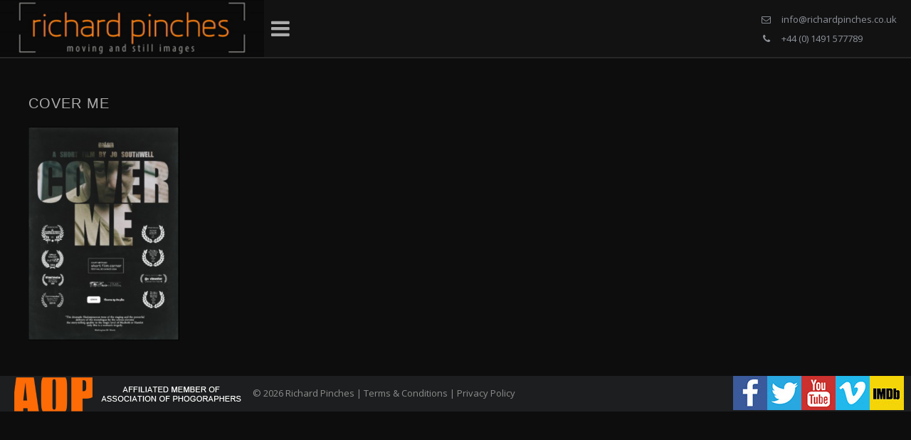

--- FILE ---
content_type: text/html; charset=UTF-8
request_url: https://www.richardpinches.co.uk/films/films-ive-shot/cover-me/attachment/cover-me/
body_size: 7013
content:
<!DOCTYPE html lang="en-GB">
<head>

<script async src="https://www.googletagmanager.com/gtag/js?id=UA-85676406-1"></script>
<script>
	window.dataLayer = window.dataLayer || [];
	function gtag(){dataLayer.push(arguments);}
	gtag('js', new Date());
	gtag('config', 'UA-85676406-1');
	gtag('config', 'AW-827431991');
	document.addEventListener( 'wpcf7mailsent', function( event ) {
		gtag('event', 'Complete', {'event_category': 'Form Submission'});
		gtag('event', 'conversion', {'send_to': 'AW-827431991/_W5rCLjim3kQt7jGigM'});
	}, false );
</script>

	<meta charset="UTF-8" />
	<meta name="viewport" content="width=device-width" />
	<title>Cover Me - Richard Pinches</title>
	<link rel="profile" href="http://gmpg.org/xfn/11" />
	<link rel="pingback" href="https://www.richardpinches.co.uk/xmlrpc.php" />

	<!--[if lt IE 9]>
	<script src="https://www.richardpinches.co.uk/wp-content/themes/sfmedia/js/html5.js" type="text/javascript"></script>
	<![endif]-->

	<meta name='robots' content='index, follow, max-image-preview:large, max-snippet:-1, max-video-preview:-1' />
	<style>img:is([sizes="auto" i], [sizes^="auto," i]) { contain-intrinsic-size: 3000px 1500px }</style>
	
	<!-- This site is optimized with the Yoast SEO plugin v25.4 - https://yoast.com/wordpress/plugins/seo/ -->
	<title>Cover Me - Richard Pinches</title>
	<link rel="canonical" href="https://www.richardpinches.co.uk/films/films-ive-shot/cover-me/attachment/cover-me/" />
	<meta property="og:locale" content="en_GB" />
	<meta property="og:type" content="article" />
	<meta property="og:title" content="Cover Me - Richard Pinches" />
	<meta property="og:url" content="https://www.richardpinches.co.uk/films/films-ive-shot/cover-me/attachment/cover-me/" />
	<meta property="og:site_name" content="Richard Pinches" />
	<meta property="og:image" content="https://www.richardpinches.co.uk/films/films-ive-shot/cover-me/attachment/cover-me" />
	<meta property="og:image:width" content="427" />
	<meta property="og:image:height" content="604" />
	<meta property="og:image:type" content="image/png" />
	<meta name="twitter:card" content="summary_large_image" />
	<script type="application/ld+json" class="yoast-schema-graph">{"@context":"https://schema.org","@graph":[{"@type":"WebPage","@id":"https://www.richardpinches.co.uk/films/films-ive-shot/cover-me/attachment/cover-me/","url":"https://www.richardpinches.co.uk/films/films-ive-shot/cover-me/attachment/cover-me/","name":"Cover Me - Richard Pinches","isPartOf":{"@id":"https://www.richardpinches.co.uk/#website"},"primaryImageOfPage":{"@id":"https://www.richardpinches.co.uk/films/films-ive-shot/cover-me/attachment/cover-me/#primaryimage"},"image":{"@id":"https://www.richardpinches.co.uk/films/films-ive-shot/cover-me/attachment/cover-me/#primaryimage"},"thumbnailUrl":"https://www.richardpinches.co.uk/wp-content/uploads/2016/05/Cover-Me.png","datePublished":"2016-05-12T09:11:50+00:00","breadcrumb":{"@id":"https://www.richardpinches.co.uk/films/films-ive-shot/cover-me/attachment/cover-me/#breadcrumb"},"inLanguage":"en-GB","potentialAction":[{"@type":"ReadAction","target":["https://www.richardpinches.co.uk/films/films-ive-shot/cover-me/attachment/cover-me/"]}]},{"@type":"ImageObject","inLanguage":"en-GB","@id":"https://www.richardpinches.co.uk/films/films-ive-shot/cover-me/attachment/cover-me/#primaryimage","url":"https://www.richardpinches.co.uk/wp-content/uploads/2016/05/Cover-Me.png","contentUrl":"https://www.richardpinches.co.uk/wp-content/uploads/2016/05/Cover-Me.png","width":427,"height":604},{"@type":"BreadcrumbList","@id":"https://www.richardpinches.co.uk/films/films-ive-shot/cover-me/attachment/cover-me/#breadcrumb","itemListElement":[{"@type":"ListItem","position":1,"name":"Home","item":"https://www.richardpinches.co.uk/"},{"@type":"ListItem","position":2,"name":"Cover Me","item":"https://www.richardpinches.co.uk/films/films-ive-shot/cover-me/"},{"@type":"ListItem","position":3,"name":"Cover Me"}]},{"@type":"WebSite","@id":"https://www.richardpinches.co.uk/#website","url":"https://www.richardpinches.co.uk/","name":"Richard Pinches","description":"Moving and Still Images","potentialAction":[{"@type":"SearchAction","target":{"@type":"EntryPoint","urlTemplate":"https://www.richardpinches.co.uk/?s={search_term_string}"},"query-input":{"@type":"PropertyValueSpecification","valueRequired":true,"valueName":"search_term_string"}}],"inLanguage":"en-GB"}]}</script>
	<!-- / Yoast SEO plugin. -->


<link rel='dns-prefetch' href='//www.richardpinches.co.uk' />
<link rel="alternate" type="application/rss+xml" title="Richard Pinches &raquo; Feed" href="https://www.richardpinches.co.uk/feed/" />
<link rel="alternate" type="application/rss+xml" title="Richard Pinches &raquo; Comments Feed" href="https://www.richardpinches.co.uk/comments/feed/" />
<script type="text/javascript">
/* <![CDATA[ */
window._wpemojiSettings = {"baseUrl":"https:\/\/s.w.org\/images\/core\/emoji\/16.0.1\/72x72\/","ext":".png","svgUrl":"https:\/\/s.w.org\/images\/core\/emoji\/16.0.1\/svg\/","svgExt":".svg","source":{"concatemoji":"https:\/\/www.richardpinches.co.uk\/wp-includes\/js\/wp-emoji-release.min.js?ver=6.8.3"}};
/*! This file is auto-generated */
!function(s,n){var o,i,e;function c(e){try{var t={supportTests:e,timestamp:(new Date).valueOf()};sessionStorage.setItem(o,JSON.stringify(t))}catch(e){}}function p(e,t,n){e.clearRect(0,0,e.canvas.width,e.canvas.height),e.fillText(t,0,0);var t=new Uint32Array(e.getImageData(0,0,e.canvas.width,e.canvas.height).data),a=(e.clearRect(0,0,e.canvas.width,e.canvas.height),e.fillText(n,0,0),new Uint32Array(e.getImageData(0,0,e.canvas.width,e.canvas.height).data));return t.every(function(e,t){return e===a[t]})}function u(e,t){e.clearRect(0,0,e.canvas.width,e.canvas.height),e.fillText(t,0,0);for(var n=e.getImageData(16,16,1,1),a=0;a<n.data.length;a++)if(0!==n.data[a])return!1;return!0}function f(e,t,n,a){switch(t){case"flag":return n(e,"\ud83c\udff3\ufe0f\u200d\u26a7\ufe0f","\ud83c\udff3\ufe0f\u200b\u26a7\ufe0f")?!1:!n(e,"\ud83c\udde8\ud83c\uddf6","\ud83c\udde8\u200b\ud83c\uddf6")&&!n(e,"\ud83c\udff4\udb40\udc67\udb40\udc62\udb40\udc65\udb40\udc6e\udb40\udc67\udb40\udc7f","\ud83c\udff4\u200b\udb40\udc67\u200b\udb40\udc62\u200b\udb40\udc65\u200b\udb40\udc6e\u200b\udb40\udc67\u200b\udb40\udc7f");case"emoji":return!a(e,"\ud83e\udedf")}return!1}function g(e,t,n,a){var r="undefined"!=typeof WorkerGlobalScope&&self instanceof WorkerGlobalScope?new OffscreenCanvas(300,150):s.createElement("canvas"),o=r.getContext("2d",{willReadFrequently:!0}),i=(o.textBaseline="top",o.font="600 32px Arial",{});return e.forEach(function(e){i[e]=t(o,e,n,a)}),i}function t(e){var t=s.createElement("script");t.src=e,t.defer=!0,s.head.appendChild(t)}"undefined"!=typeof Promise&&(o="wpEmojiSettingsSupports",i=["flag","emoji"],n.supports={everything:!0,everythingExceptFlag:!0},e=new Promise(function(e){s.addEventListener("DOMContentLoaded",e,{once:!0})}),new Promise(function(t){var n=function(){try{var e=JSON.parse(sessionStorage.getItem(o));if("object"==typeof e&&"number"==typeof e.timestamp&&(new Date).valueOf()<e.timestamp+604800&&"object"==typeof e.supportTests)return e.supportTests}catch(e){}return null}();if(!n){if("undefined"!=typeof Worker&&"undefined"!=typeof OffscreenCanvas&&"undefined"!=typeof URL&&URL.createObjectURL&&"undefined"!=typeof Blob)try{var e="postMessage("+g.toString()+"("+[JSON.stringify(i),f.toString(),p.toString(),u.toString()].join(",")+"));",a=new Blob([e],{type:"text/javascript"}),r=new Worker(URL.createObjectURL(a),{name:"wpTestEmojiSupports"});return void(r.onmessage=function(e){c(n=e.data),r.terminate(),t(n)})}catch(e){}c(n=g(i,f,p,u))}t(n)}).then(function(e){for(var t in e)n.supports[t]=e[t],n.supports.everything=n.supports.everything&&n.supports[t],"flag"!==t&&(n.supports.everythingExceptFlag=n.supports.everythingExceptFlag&&n.supports[t]);n.supports.everythingExceptFlag=n.supports.everythingExceptFlag&&!n.supports.flag,n.DOMReady=!1,n.readyCallback=function(){n.DOMReady=!0}}).then(function(){return e}).then(function(){var e;n.supports.everything||(n.readyCallback(),(e=n.source||{}).concatemoji?t(e.concatemoji):e.wpemoji&&e.twemoji&&(t(e.twemoji),t(e.wpemoji)))}))}((window,document),window._wpemojiSettings);
/* ]]> */
</script>
<style id='wp-emoji-styles-inline-css' type='text/css'>

	img.wp-smiley, img.emoji {
		display: inline !important;
		border: none !important;
		box-shadow: none !important;
		height: 1em !important;
		width: 1em !important;
		margin: 0 0.07em !important;
		vertical-align: -0.1em !important;
		background: none !important;
		padding: 0 !important;
	}
</style>
<link rel='stylesheet' id='contact-form-7-css' href='https://www.richardpinches.co.uk/wp-content/plugins/contact-form-7/includes/css/styles.css?ver=6.1' type='text/css' media='all' />
<link rel='stylesheet' id='woocommerce-layout-css' href='https://www.richardpinches.co.uk/wp-content/plugins/woocommerce/assets/css/woocommerce-layout.css?ver=9.9.5' type='text/css' media='all' />
<link rel='stylesheet' id='woocommerce-smallscreen-css' href='https://www.richardpinches.co.uk/wp-content/plugins/woocommerce/assets/css/woocommerce-smallscreen.css?ver=9.9.5' type='text/css' media='only screen and (max-width: 768px)' />
<link rel='stylesheet' id='woocommerce-general-css' href='https://www.richardpinches.co.uk/wp-content/plugins/woocommerce/assets/css/woocommerce.css?ver=9.9.5' type='text/css' media='all' />
<style id='woocommerce-inline-inline-css' type='text/css'>
.woocommerce form .form-row .required { visibility: visible; }
</style>
<link rel='stylesheet' id='brands-styles-css' href='https://www.richardpinches.co.uk/wp-content/plugins/woocommerce/assets/css/brands.css?ver=9.9.5' type='text/css' media='all' />
<link rel='stylesheet' id='style.css-css' href='https://www.richardpinches.co.uk/wp-content/themes/sfmedia/style.css?02032021b&#038;ver=6.8.3' type='text/css' media='all' />
<link rel='stylesheet' id='uikit.min.css-css' href='https://www.richardpinches.co.uk/wp-content/themes/sfmedia/styles/uikit.min.css?ver=6.8.3' type='text/css' media='all' />
<link rel='stylesheet' id='slidenav.min.css-css' href='https://www.richardpinches.co.uk/wp-content/themes/sfmedia/styles/components/slidenav.min.css?ver=6.8.3' type='text/css' media='all' />
<link rel='stylesheet' id='slider.css-css' href='https://www.richardpinches.co.uk/wp-content/themes/sfmedia/styles/components/slider.css?ver=6.8.3' type='text/css' media='all' />
<link rel='stylesheet' id='slideshow.css-css' href='https://www.richardpinches.co.uk/wp-content/themes/sfmedia/styles/components/slideshow.css?ver=6.8.3' type='text/css' media='all' />
<link rel='stylesheet' id='dotnav.css-css' href='https://www.richardpinches.co.uk/wp-content/themes/sfmedia/styles/components/dotnav.css?ver=6.8.3' type='text/css' media='all' />
<link rel='stylesheet' id='custom.css-css' href='https://www.richardpinches.co.uk/wp-content/themes/sfmedia/sfmedia.css?02032021b&#038;ver=6.8.3' type='text/css' media='all' />
<script type="text/javascript" src="https://www.richardpinches.co.uk/wp-includes/js/jquery/jquery.min.js?ver=3.7.1" id="jquery-core-js"></script>
<script type="text/javascript" src="https://www.richardpinches.co.uk/wp-includes/js/jquery/jquery-migrate.min.js?ver=3.4.1" id="jquery-migrate-js"></script>
<script type="text/javascript" src="https://www.richardpinches.co.uk/wp-content/plugins/woocommerce/assets/js/jquery-blockui/jquery.blockUI.min.js?ver=2.7.0-wc.9.9.5" id="jquery-blockui-js" defer="defer" data-wp-strategy="defer"></script>
<script type="text/javascript" id="wc-add-to-cart-js-extra">
/* <![CDATA[ */
var wc_add_to_cart_params = {"ajax_url":"\/wp-admin\/admin-ajax.php","wc_ajax_url":"\/?wc-ajax=%%endpoint%%","i18n_view_cart":"View basket","cart_url":"https:\/\/www.richardpinches.co.uk\/basket\/","is_cart":"","cart_redirect_after_add":"yes"};
/* ]]> */
</script>
<script type="text/javascript" src="https://www.richardpinches.co.uk/wp-content/plugins/woocommerce/assets/js/frontend/add-to-cart.min.js?ver=9.9.5" id="wc-add-to-cart-js" defer="defer" data-wp-strategy="defer"></script>
<script type="text/javascript" src="https://www.richardpinches.co.uk/wp-content/plugins/woocommerce/assets/js/js-cookie/js.cookie.min.js?ver=2.1.4-wc.9.9.5" id="js-cookie-js" defer="defer" data-wp-strategy="defer"></script>
<script type="text/javascript" id="woocommerce-js-extra">
/* <![CDATA[ */
var woocommerce_params = {"ajax_url":"\/wp-admin\/admin-ajax.php","wc_ajax_url":"\/?wc-ajax=%%endpoint%%","i18n_password_show":"Show password","i18n_password_hide":"Hide password"};
/* ]]> */
</script>
<script type="text/javascript" src="https://www.richardpinches.co.uk/wp-content/plugins/woocommerce/assets/js/frontend/woocommerce.min.js?ver=9.9.5" id="woocommerce-js" defer="defer" data-wp-strategy="defer"></script>
<script type="text/javascript" src="https://www.richardpinches.co.uk/wp-content/themes/sfmedia/js/jquery.js?ver=6.8.3" id="jquery.js-js"></script>
<script type="text/javascript" src="https://www.richardpinches.co.uk/wp-content/themes/sfmedia/js/uikit.min.js?ver=6.8.3" id="uikit.min.js-js"></script>
<script type="text/javascript" src="https://www.richardpinches.co.uk/wp-content/themes/sfmedia/js/components/slider.min.js?ver=6.8.3" id="slider.min.js-js"></script>
<script type="text/javascript" src="https://www.richardpinches.co.uk/wp-content/themes/sfmedia/js/components/slideset.min.js?ver=6.8.3" id="slideset.min.js-js"></script>
<script type="text/javascript" src="https://www.richardpinches.co.uk/wp-content/themes/sfmedia/js/components/slideshow.min.js?ver=6.8.3" id="slideshow.min.js-js"></script>
<script type="text/javascript" src="https://www.richardpinches.co.uk/wp-content/themes/sfmedia/js/core/modal.js?ver=6.8.3" id="modal.js-js"></script>
<script type="text/javascript" src="https://www.richardpinches.co.uk/wp-content/themes/sfmedia/js/components/lightbox.js?ver=6.8.3" id="lightbox.js-js"></script>
<script type="text/javascript" src="https://www.richardpinches.co.uk/wp-content/themes/sfmedia/js/components/sticky.min.js?ver=6.8.3" id="sticky.min.js-js"></script>
<script type="text/javascript" src="https://www.richardpinches.co.uk/wp-content/themes/sfmedia/js/components/grid.min.js?ver=6.8.3" id="grid.min.js-js"></script>
<script type="text/javascript" src="https://www.richardpinches.co.uk/wp-content/themes/sfmedia/custom.js?01102020&amp;ver=6.8.3" id="custom.js-js"></script>
<link rel="https://api.w.org/" href="https://www.richardpinches.co.uk/wp-json/" /><link rel="alternate" title="JSON" type="application/json" href="https://www.richardpinches.co.uk/wp-json/wp/v2/media/105" /><link rel="EditURI" type="application/rsd+xml" title="RSD" href="https://www.richardpinches.co.uk/xmlrpc.php?rsd" />
<link rel='shortlink' href='https://www.richardpinches.co.uk/?p=105' />
<link rel="alternate" title="oEmbed (JSON)" type="application/json+oembed" href="https://www.richardpinches.co.uk/wp-json/oembed/1.0/embed?url=https%3A%2F%2Fwww.richardpinches.co.uk%2Ffilms%2Ffilms-ive-shot%2Fcover-me%2Fattachment%2Fcover-me%2F" />
<link rel="alternate" title="oEmbed (XML)" type="text/xml+oembed" href="https://www.richardpinches.co.uk/wp-json/oembed/1.0/embed?url=https%3A%2F%2Fwww.richardpinches.co.uk%2Ffilms%2Ffilms-ive-shot%2Fcover-me%2Fattachment%2Fcover-me%2F&#038;format=xml" />
	<noscript><style>.woocommerce-product-gallery{ opacity: 1 !important; }</style></noscript>
	<style type="text/css">.recentcomments a{display:inline !important;padding:0 !important;margin:0 !important;}</style>	<link rel="apple-touch-icon" sizes="180x180" href="https://www.richardpinches.co.uk/wp-content/themes/sfmedia/favicon/apple-touch-icon.png">
	<link rel="icon" type="image/png" href="https://www.richardpinches.co.uk/wp-content/themes/sfmedia/favicon/favicon-32x32.png" sizes="32x32">
	<link rel="icon" type="image/png" href="https://www.richardpinches.co.uk/wp-content/themes/sfmedia/favicon/favicon-16x16.png" sizes="16x16">
	<link rel="manifest" href="https://www.richardpinches.co.uk/wp-content/themes/sfmedia/favicon/manifest.json">
	<link rel="mask-icon" href="https://www.richardpinches.co.uk/wp-content/themes/sfmedia/favicon/safari-pinned-tab.svg" color="#5bbad5">
	<link rel="shortcut icon" href="https://www.richardpinches.co.uk/wp-content/themes/sfmedia/favicon/favicon.ico">
	<meta name="msapplication-config" content="https://www.richardpinches.co.uk/wp-content/themes/sfmedia/favicon/browserconfig.xml">
	<meta name="theme-color" content="#ffffff">
</head>

<!-- Facebook Pixel Code -->
<script>
!function(f,b,e,v,n,t,s)
{if(f.fbq)return;n=f.fbq=function(){n.callMethod?
n.callMethod.apply(n,arguments):n.queue.push(arguments)};
if(!f._fbq)f._fbq=n;n.push=n;n.loaded=!0;n.version='2.0';
n.queue=[];t=b.createElement(e);t.async=!0;
t.src=v;s=b.getElementsByTagName(e)[0];
s.parentNode.insertBefore(t,s)}(window, document,'script', 'https://connect.facebook.net/en_US/fbevents.js');
fbq('init', '3021725751242657');
fbq('track', 'PageView');
</script>
<noscript><img height="1" width="1" style="display:none"
src="https://www.facebook.com/tr?id=3021725751242657&ev=PageView&noscript=1"
/></noscript>
<!-- End Facebook Pixel Code -->

<body class="attachment wp-singular attachment-template-default single single-attachment postid-105 attachmentid-105 attachment-png wp-theme-sfmedia theme-sfmedia woocommerce-no-js">
<script>
	document.addEventListener( 'wpcf7mailsent', function( event ) {
		fbq('track', 'Lead');
	}, false );
</script>

	<header class="uk-clearfix">
		<div class="uk-float-left logo">
			<!-- <a href="/"><video style="margin-top:3px;" autoplay width="320" loop src="https://www.richardpinches.co.uk/wp-content/themes/sfmedia/images/logo.mp4" alt="Richard Pinches" /></video></a> -->
			<a href="/"><img src="https://www.richardpinches.co.uk/wp-content/themes/sfmedia/images/logogif320.gif"></a>
		</div>
		<nav id="nav" class="uk-float-left uk-visible-xlarge">
			<div class="menu-main-menu-container"><ul id="menu-main-menu" class="uk-subnav"><li id="menu-item-20" class="menu-item menu-item-type-taxonomy menu-item-object-category menu-item-has-children menu-item-20 depth0 parent" data-uk-dropdown="{mode:'hover', hoverDelayIdle:0, remaintime:0}"><a href="https://www.richardpinches.co.uk/photography/">Photography</a>
<div class="uk-dropdown"><ul class="uk-nav uk-nav-dropdown level-0">
	<li id="menu-item-21" class="menu-item menu-item-type-taxonomy menu-item-object-category menu-item-21 depth1"><a href="https://www.richardpinches.co.uk/photography/people/">People</a></li>
	<li id="menu-item-22" class="menu-item menu-item-type-taxonomy menu-item-object-category menu-item-22 depth1"><a href="https://www.richardpinches.co.uk/photography/places/">Places</a></li>
	<li id="menu-item-23" class="menu-item menu-item-type-taxonomy menu-item-object-category menu-item-23 depth1"><a href="https://www.richardpinches.co.uk/photography/products/">Products</a></li>
</ul></div>
</li>
<li id="menu-item-24" class="menu-item menu-item-type-taxonomy menu-item-object-category menu-item-has-children menu-item-24 depth0 parent" data-uk-dropdown="{mode:'hover', hoverDelayIdle:0, remaintime:0}"><a href="https://www.richardpinches.co.uk/videography/">Videography</a>
<div class="uk-dropdown"><ul class="uk-nav uk-nav-dropdown level-0">
	<li id="menu-item-25" class="menu-item menu-item-type-taxonomy menu-item-object-category menu-item-25 depth1"><a href="https://www.richardpinches.co.uk/videography/aerial/">Aerial</a></li>
	<li id="menu-item-26" class="menu-item menu-item-type-taxonomy menu-item-object-category menu-item-26 depth1"><a href="https://www.richardpinches.co.uk/videography/corporate/">Corporate</a></li>
	<li id="menu-item-27" class="menu-item menu-item-type-taxonomy menu-item-object-category menu-item-27 depth1"><a href="https://www.richardpinches.co.uk/videography/music-videos/">Music Videos</a></li>
	<li id="menu-item-28" class="menu-item menu-item-type-taxonomy menu-item-object-category menu-item-28 depth1"><a href="https://www.richardpinches.co.uk/videography/showreels/">Showreels</a></li>
</ul></div>
</li>
<li id="menu-item-16" class="menu-item menu-item-type-taxonomy menu-item-object-category menu-item-has-children menu-item-16 depth0 parent" data-uk-dropdown="{mode:'hover', hoverDelayIdle:0, remaintime:0}"><a href="https://www.richardpinches.co.uk/films/">Films</a>
<div class="uk-dropdown"><ul class="uk-nav uk-nav-dropdown level-0">
	<li id="menu-item-17" class="menu-item menu-item-type-taxonomy menu-item-object-category menu-item-17 depth1"><a href="https://www.richardpinches.co.uk/films/films-ive-lit/">Films I&#8217;ve Lit</a></li>
	<li id="menu-item-18" class="menu-item menu-item-type-taxonomy menu-item-object-category menu-item-18 depth1"><a href="https://www.richardpinches.co.uk/films/films-ive-shot/">Films I&#8217;ve Shot</a></li>
</ul></div>
</li>
<li id="menu-item-855" class="menu-item menu-item-type-taxonomy menu-item-object-category menu-item-855 depth0"><a href="https://www.richardpinches.co.uk/working-pictures/">Working Pictures</a></li>
<li id="menu-item-32" class="menu-item menu-item-type-post_type menu-item-object-page menu-item-32 depth0"><a href="https://www.richardpinches.co.uk/about-me/">About Me</a></li>
<li id="menu-item-31" class="menu-item menu-item-type-post_type menu-item-object-page menu-item-31 depth0"><a href="https://www.richardpinches.co.uk/endorsements/">Endorsements</a></li>
<li id="menu-item-778" class="menu-item menu-item-type-custom menu-item-object-custom menu-item-778 depth0"><a target="_blank" href="http://www.meadowsfarmstudios.co.uk">Studio</a></li>
<li id="menu-item-1049" class="menu-item menu-item-type-post_type menu-item-object-page menu-item-1049 depth0"><a href="https://www.richardpinches.co.uk/contact-me/">Contact Me</a></li>
</ul></div>		</nav>
		<nav id="nav" class="uk-float-left uk-hidden-xlarge">
			<a href="#" class="uk-icon uk-icon-navicon menubutton" data-uk-offcanvas="{target:'#mainmenu'}"></a>
		</nav>
		<div class="contact uk-float-right uk-flex uk-flex-middle">
			<div>
				<a href="mailto:info@richardpinches.co.uk"><i class="uk-icon-justify uk-icon-envelope-o"></i>info@richardpinches.co.uk</a></li>
            	<a href="/"><i class="uk-icon-justify uk-icon-phone"></i>+44 (0) 1491 577789</a></li>
            </div>
		</div>
	</header>

<div id="mainmenu" class="uk-offcanvas">
	<div class="uk-offcanvas-bar">
		<ul class="uk-margin-large-top uk-nav uk-nav-offcanvas uk-nav-parent-icon" data-uk-nav="{multiple:true}"><li class="menu-item menu-item-type-taxonomy menu-item-object-category menu-item-has-children uk-parent menu-item-20 depth0 parent""><a href="#">Photography</a>
<ul class="uk-nav-sub">
	<li class="menu-item menu-item-type-taxonomy menu-item-object-category menu-item-21 depth1"><a href="https://www.richardpinches.co.uk/photography/people/">People</a></li>
	<li class="menu-item menu-item-type-taxonomy menu-item-object-category menu-item-22 depth1"><a href="https://www.richardpinches.co.uk/photography/places/">Places</a></li>
	<li class="menu-item menu-item-type-taxonomy menu-item-object-category menu-item-23 depth1"><a href="https://www.richardpinches.co.uk/photography/products/">Products</a></li>
</ul>
</li>
<li class="menu-item menu-item-type-taxonomy menu-item-object-category menu-item-has-children uk-parent menu-item-24 depth0 parent""><a href="#">Videography</a>
<ul class="uk-nav-sub">
	<li class="menu-item menu-item-type-taxonomy menu-item-object-category menu-item-25 depth1"><a href="https://www.richardpinches.co.uk/videography/aerial/">Aerial</a></li>
	<li class="menu-item menu-item-type-taxonomy menu-item-object-category menu-item-26 depth1"><a href="https://www.richardpinches.co.uk/videography/corporate/">Corporate</a></li>
	<li class="menu-item menu-item-type-taxonomy menu-item-object-category menu-item-27 depth1"><a href="https://www.richardpinches.co.uk/videography/music-videos/">Music Videos</a></li>
	<li class="menu-item menu-item-type-taxonomy menu-item-object-category menu-item-28 depth1"><a href="https://www.richardpinches.co.uk/videography/showreels/">Showreels</a></li>
</ul>
</li>
<li class="menu-item menu-item-type-taxonomy menu-item-object-category menu-item-has-children uk-parent menu-item-16 depth0 parent""><a href="#">Films</a>
<ul class="uk-nav-sub">
	<li class="menu-item menu-item-type-taxonomy menu-item-object-category menu-item-17 depth1"><a href="https://www.richardpinches.co.uk/films/films-ive-lit/">Films I&#8217;ve Lit</a></li>
	<li class="menu-item menu-item-type-taxonomy menu-item-object-category menu-item-18 depth1"><a href="https://www.richardpinches.co.uk/films/films-ive-shot/">Films I&#8217;ve Shot</a></li>
</ul>
</li>
<li class="menu-item menu-item-type-taxonomy menu-item-object-category menu-item-855 depth0"><a href="https://www.richardpinches.co.uk/working-pictures/">Working Pictures</a></li>
<li class="menu-item menu-item-type-post_type menu-item-object-page menu-item-32 depth0"><a href="https://www.richardpinches.co.uk/about-me/">About Me</a></li>
<li class="menu-item menu-item-type-post_type menu-item-object-page menu-item-31 depth0"><a href="https://www.richardpinches.co.uk/endorsements/">Endorsements</a></li>
<li class="menu-item menu-item-type-custom menu-item-object-custom menu-item-778 depth0"><a target="_blank" href="http://www.meadowsfarmstudios.co.uk">Studio</a></li>
<li class="menu-item menu-item-type-post_type menu-item-object-page menu-item-1049 depth0"><a href="https://www.richardpinches.co.uk/contact-me/">Contact Me</a></li>
</ul>		<div class="contact">
			<a href="mailto:info@richardpinches.co.uk"><i class="uk-icon-justify uk-icon-envelope-o"></i>info@richardpinches.co.uk</a></li>
            <a href="/"><i class="uk-icon-justify uk-icon-phone"></i>+44 (0) 1491 577789</a></li>
		</div>
	</div>
</div><div class="uk-container uk-container-center uk-margin-large-top uk-margin-large-bottom content"><div class="uk-grid"><div class="uk-width-1-1"><h1>Cover Me</h1><p class="attachment"><a href='https://www.richardpinches.co.uk/wp-content/uploads/2016/05/Cover-Me.png'><img fetchpriority="high" decoding="async" width="212" height="300" src="https://www.richardpinches.co.uk/wp-content/uploads/2016/05/Cover-Me-212x300.png" class="attachment-medium size-medium" alt="" srcset="https://www.richardpinches.co.uk/wp-content/uploads/2016/05/Cover-Me-212x300.png 212w, https://www.richardpinches.co.uk/wp-content/uploads/2016/05/Cover-Me-320x453.png 320w, https://www.richardpinches.co.uk/wp-content/uploads/2016/05/Cover-Me.png 427w" sizes="(max-width: 212px) 100vw, 212px" /></a></p>
</div></div></div>	<footer class="uk-clearfix">
		<div class="uk-float-left"><img class="uk-margin-right" src="https://www.richardpinches.co.uk/wp-content/themes/sfmedia/images/aop.png">&copy; 2026 Richard Pinches | <a href="/terms-conditions">Terms &amp; Conditions</a> | <a href="/privacy-policy">Privacy Policy</a></div>
		<div class="uk-float-right social">
						<div class="uk-grid uk-grid-collapse uk-flex uk-flex-center uk-text-center">
			<div class="uk-width-1-4"><a href="https://www.facebook.com/richardpinchesphotography/" target="_blank"><img src="https://www.richardpinches.co.uk/wp-content/uploads/2016/05/facebook.jpg" alt="Facebook"></a></div><div class="uk-width-1-4"><a href="https://twitter.com/MEADOWSFMSTUDIO" target="_blank"><img src="https://www.richardpinches.co.uk/wp-content/uploads/2016/05/twitter.jpg" alt="Twitter"></a></div><div class="uk-width-1-4"><a href="http://www.youtube.com/user/rpinches?ob=0&feature=results_main" target="_blank"><img src="https://www.richardpinches.co.uk/wp-content/uploads/2016/05/youtube.jpg" alt="YouTube"></a></div><div class="uk-width-1-4"><a href="https://vimeo.com/richardpinches" target="_blank"><img src="https://www.richardpinches.co.uk/wp-content/uploads/2016/05/vimeo.jpg" alt="Vimeo"></a></div><div class="uk-width-1-4"><a href="http://www.imdb.com/name/nm4966702/?ref_=fn_al_nm_1" target="_blank"><img src="https://www.richardpinches.co.uk/wp-content/uploads/2016/05/imdb.jpg" alt="IMDb"></a></div>			</div>
			<!-- <div class="uk-dropdown">
				<div class="uk-grid uk-grid-collapse uk-flex uk-flex-center uk-text-center">
								</div>
			</div> -->
		</div>
<!-- 		<div class="uk-float-right social-label">Social Media:</div> -->
	</footer>	

	<script type="speculationrules">
{"prefetch":[{"source":"document","where":{"and":[{"href_matches":"\/*"},{"not":{"href_matches":["\/wp-*.php","\/wp-admin\/*","\/wp-content\/uploads\/*","\/wp-content\/*","\/wp-content\/plugins\/*","\/wp-content\/themes\/sfmedia\/*","\/*\\?(.+)"]}},{"not":{"selector_matches":"a[rel~=\"nofollow\"]"}},{"not":{"selector_matches":".no-prefetch, .no-prefetch a"}}]},"eagerness":"conservative"}]}
</script>
	<script type='text/javascript'>
		(function () {
			var c = document.body.className;
			c = c.replace(/woocommerce-no-js/, 'woocommerce-js');
			document.body.className = c;
		})();
	</script>
	<link rel='stylesheet' id='wc-blocks-style-css' href='https://www.richardpinches.co.uk/wp-content/plugins/woocommerce/assets/client/blocks/wc-blocks.css?ver=wc-9.9.5' type='text/css' media='all' />
<script type="text/javascript" src="https://www.richardpinches.co.uk/wp-includes/js/dist/hooks.min.js?ver=4d63a3d491d11ffd8ac6" id="wp-hooks-js"></script>
<script type="text/javascript" src="https://www.richardpinches.co.uk/wp-includes/js/dist/i18n.min.js?ver=5e580eb46a90c2b997e6" id="wp-i18n-js"></script>
<script type="text/javascript" id="wp-i18n-js-after">
/* <![CDATA[ */
wp.i18n.setLocaleData( { 'text direction\u0004ltr': [ 'ltr' ] } );
/* ]]> */
</script>
<script type="text/javascript" src="https://www.richardpinches.co.uk/wp-content/plugins/contact-form-7/includes/swv/js/index.js?ver=6.1" id="swv-js"></script>
<script type="text/javascript" id="contact-form-7-js-translations">
/* <![CDATA[ */
( function( domain, translations ) {
	var localeData = translations.locale_data[ domain ] || translations.locale_data.messages;
	localeData[""].domain = domain;
	wp.i18n.setLocaleData( localeData, domain );
} )( "contact-form-7", {"translation-revision-date":"2024-05-21 11:58:24+0000","generator":"GlotPress\/4.0.1","domain":"messages","locale_data":{"messages":{"":{"domain":"messages","plural-forms":"nplurals=2; plural=n != 1;","lang":"en_GB"},"Error:":["Error:"]}},"comment":{"reference":"includes\/js\/index.js"}} );
/* ]]> */
</script>
<script type="text/javascript" id="contact-form-7-js-before">
/* <![CDATA[ */
var wpcf7 = {
    "api": {
        "root": "https:\/\/www.richardpinches.co.uk\/wp-json\/",
        "namespace": "contact-form-7\/v1"
    }
};
/* ]]> */
</script>
<script type="text/javascript" src="https://www.richardpinches.co.uk/wp-content/plugins/contact-form-7/includes/js/index.js?ver=6.1" id="contact-form-7-js"></script>
<script type="text/javascript" src="https://www.richardpinches.co.uk/wp-content/plugins/woocommerce/assets/js/sourcebuster/sourcebuster.min.js?ver=9.9.5" id="sourcebuster-js-js"></script>
<script type="text/javascript" id="wc-order-attribution-js-extra">
/* <![CDATA[ */
var wc_order_attribution = {"params":{"lifetime":1.0e-5,"session":30,"base64":false,"ajaxurl":"https:\/\/www.richardpinches.co.uk\/wp-admin\/admin-ajax.php","prefix":"wc_order_attribution_","allowTracking":true},"fields":{"source_type":"current.typ","referrer":"current_add.rf","utm_campaign":"current.cmp","utm_source":"current.src","utm_medium":"current.mdm","utm_content":"current.cnt","utm_id":"current.id","utm_term":"current.trm","utm_source_platform":"current.plt","utm_creative_format":"current.fmt","utm_marketing_tactic":"current.tct","session_entry":"current_add.ep","session_start_time":"current_add.fd","session_pages":"session.pgs","session_count":"udata.vst","user_agent":"udata.uag"}};
/* ]]> */
</script>
<script type="text/javascript" src="https://www.richardpinches.co.uk/wp-content/plugins/woocommerce/assets/js/frontend/order-attribution.min.js?ver=9.9.5" id="wc-order-attribution-js"></script>
<script type="text/javascript" src="https://www.google.com/recaptcha/api.js?render=6LePQP0UAAAAALvMMXpkOpm3kcCYpJNJCi_9L3om&amp;ver=3.0" id="google-recaptcha-js"></script>
<script type="text/javascript" src="https://www.richardpinches.co.uk/wp-includes/js/dist/vendor/wp-polyfill.min.js?ver=3.15.0" id="wp-polyfill-js"></script>
<script type="text/javascript" id="wpcf7-recaptcha-js-before">
/* <![CDATA[ */
var wpcf7_recaptcha = {
    "sitekey": "6LePQP0UAAAAALvMMXpkOpm3kcCYpJNJCi_9L3om",
    "actions": {
        "homepage": "homepage",
        "contactform": "contactform"
    }
};
/* ]]> */
</script>
<script type="text/javascript" src="https://www.richardpinches.co.uk/wp-content/plugins/contact-form-7/modules/recaptcha/index.js?ver=6.1" id="wpcf7-recaptcha-js"></script>
</body>
</html>

--- FILE ---
content_type: text/html; charset=utf-8
request_url: https://www.google.com/recaptcha/api2/anchor?ar=1&k=6LePQP0UAAAAALvMMXpkOpm3kcCYpJNJCi_9L3om&co=aHR0cHM6Ly93d3cucmljaGFyZHBpbmNoZXMuY28udWs6NDQz&hl=en&v=PoyoqOPhxBO7pBk68S4YbpHZ&size=invisible&anchor-ms=20000&execute-ms=30000&cb=teg6vr523mxa
body_size: 48910
content:
<!DOCTYPE HTML><html dir="ltr" lang="en"><head><meta http-equiv="Content-Type" content="text/html; charset=UTF-8">
<meta http-equiv="X-UA-Compatible" content="IE=edge">
<title>reCAPTCHA</title>
<style type="text/css">
/* cyrillic-ext */
@font-face {
  font-family: 'Roboto';
  font-style: normal;
  font-weight: 400;
  font-stretch: 100%;
  src: url(//fonts.gstatic.com/s/roboto/v48/KFO7CnqEu92Fr1ME7kSn66aGLdTylUAMa3GUBHMdazTgWw.woff2) format('woff2');
  unicode-range: U+0460-052F, U+1C80-1C8A, U+20B4, U+2DE0-2DFF, U+A640-A69F, U+FE2E-FE2F;
}
/* cyrillic */
@font-face {
  font-family: 'Roboto';
  font-style: normal;
  font-weight: 400;
  font-stretch: 100%;
  src: url(//fonts.gstatic.com/s/roboto/v48/KFO7CnqEu92Fr1ME7kSn66aGLdTylUAMa3iUBHMdazTgWw.woff2) format('woff2');
  unicode-range: U+0301, U+0400-045F, U+0490-0491, U+04B0-04B1, U+2116;
}
/* greek-ext */
@font-face {
  font-family: 'Roboto';
  font-style: normal;
  font-weight: 400;
  font-stretch: 100%;
  src: url(//fonts.gstatic.com/s/roboto/v48/KFO7CnqEu92Fr1ME7kSn66aGLdTylUAMa3CUBHMdazTgWw.woff2) format('woff2');
  unicode-range: U+1F00-1FFF;
}
/* greek */
@font-face {
  font-family: 'Roboto';
  font-style: normal;
  font-weight: 400;
  font-stretch: 100%;
  src: url(//fonts.gstatic.com/s/roboto/v48/KFO7CnqEu92Fr1ME7kSn66aGLdTylUAMa3-UBHMdazTgWw.woff2) format('woff2');
  unicode-range: U+0370-0377, U+037A-037F, U+0384-038A, U+038C, U+038E-03A1, U+03A3-03FF;
}
/* math */
@font-face {
  font-family: 'Roboto';
  font-style: normal;
  font-weight: 400;
  font-stretch: 100%;
  src: url(//fonts.gstatic.com/s/roboto/v48/KFO7CnqEu92Fr1ME7kSn66aGLdTylUAMawCUBHMdazTgWw.woff2) format('woff2');
  unicode-range: U+0302-0303, U+0305, U+0307-0308, U+0310, U+0312, U+0315, U+031A, U+0326-0327, U+032C, U+032F-0330, U+0332-0333, U+0338, U+033A, U+0346, U+034D, U+0391-03A1, U+03A3-03A9, U+03B1-03C9, U+03D1, U+03D5-03D6, U+03F0-03F1, U+03F4-03F5, U+2016-2017, U+2034-2038, U+203C, U+2040, U+2043, U+2047, U+2050, U+2057, U+205F, U+2070-2071, U+2074-208E, U+2090-209C, U+20D0-20DC, U+20E1, U+20E5-20EF, U+2100-2112, U+2114-2115, U+2117-2121, U+2123-214F, U+2190, U+2192, U+2194-21AE, U+21B0-21E5, U+21F1-21F2, U+21F4-2211, U+2213-2214, U+2216-22FF, U+2308-230B, U+2310, U+2319, U+231C-2321, U+2336-237A, U+237C, U+2395, U+239B-23B7, U+23D0, U+23DC-23E1, U+2474-2475, U+25AF, U+25B3, U+25B7, U+25BD, U+25C1, U+25CA, U+25CC, U+25FB, U+266D-266F, U+27C0-27FF, U+2900-2AFF, U+2B0E-2B11, U+2B30-2B4C, U+2BFE, U+3030, U+FF5B, U+FF5D, U+1D400-1D7FF, U+1EE00-1EEFF;
}
/* symbols */
@font-face {
  font-family: 'Roboto';
  font-style: normal;
  font-weight: 400;
  font-stretch: 100%;
  src: url(//fonts.gstatic.com/s/roboto/v48/KFO7CnqEu92Fr1ME7kSn66aGLdTylUAMaxKUBHMdazTgWw.woff2) format('woff2');
  unicode-range: U+0001-000C, U+000E-001F, U+007F-009F, U+20DD-20E0, U+20E2-20E4, U+2150-218F, U+2190, U+2192, U+2194-2199, U+21AF, U+21E6-21F0, U+21F3, U+2218-2219, U+2299, U+22C4-22C6, U+2300-243F, U+2440-244A, U+2460-24FF, U+25A0-27BF, U+2800-28FF, U+2921-2922, U+2981, U+29BF, U+29EB, U+2B00-2BFF, U+4DC0-4DFF, U+FFF9-FFFB, U+10140-1018E, U+10190-1019C, U+101A0, U+101D0-101FD, U+102E0-102FB, U+10E60-10E7E, U+1D2C0-1D2D3, U+1D2E0-1D37F, U+1F000-1F0FF, U+1F100-1F1AD, U+1F1E6-1F1FF, U+1F30D-1F30F, U+1F315, U+1F31C, U+1F31E, U+1F320-1F32C, U+1F336, U+1F378, U+1F37D, U+1F382, U+1F393-1F39F, U+1F3A7-1F3A8, U+1F3AC-1F3AF, U+1F3C2, U+1F3C4-1F3C6, U+1F3CA-1F3CE, U+1F3D4-1F3E0, U+1F3ED, U+1F3F1-1F3F3, U+1F3F5-1F3F7, U+1F408, U+1F415, U+1F41F, U+1F426, U+1F43F, U+1F441-1F442, U+1F444, U+1F446-1F449, U+1F44C-1F44E, U+1F453, U+1F46A, U+1F47D, U+1F4A3, U+1F4B0, U+1F4B3, U+1F4B9, U+1F4BB, U+1F4BF, U+1F4C8-1F4CB, U+1F4D6, U+1F4DA, U+1F4DF, U+1F4E3-1F4E6, U+1F4EA-1F4ED, U+1F4F7, U+1F4F9-1F4FB, U+1F4FD-1F4FE, U+1F503, U+1F507-1F50B, U+1F50D, U+1F512-1F513, U+1F53E-1F54A, U+1F54F-1F5FA, U+1F610, U+1F650-1F67F, U+1F687, U+1F68D, U+1F691, U+1F694, U+1F698, U+1F6AD, U+1F6B2, U+1F6B9-1F6BA, U+1F6BC, U+1F6C6-1F6CF, U+1F6D3-1F6D7, U+1F6E0-1F6EA, U+1F6F0-1F6F3, U+1F6F7-1F6FC, U+1F700-1F7FF, U+1F800-1F80B, U+1F810-1F847, U+1F850-1F859, U+1F860-1F887, U+1F890-1F8AD, U+1F8B0-1F8BB, U+1F8C0-1F8C1, U+1F900-1F90B, U+1F93B, U+1F946, U+1F984, U+1F996, U+1F9E9, U+1FA00-1FA6F, U+1FA70-1FA7C, U+1FA80-1FA89, U+1FA8F-1FAC6, U+1FACE-1FADC, U+1FADF-1FAE9, U+1FAF0-1FAF8, U+1FB00-1FBFF;
}
/* vietnamese */
@font-face {
  font-family: 'Roboto';
  font-style: normal;
  font-weight: 400;
  font-stretch: 100%;
  src: url(//fonts.gstatic.com/s/roboto/v48/KFO7CnqEu92Fr1ME7kSn66aGLdTylUAMa3OUBHMdazTgWw.woff2) format('woff2');
  unicode-range: U+0102-0103, U+0110-0111, U+0128-0129, U+0168-0169, U+01A0-01A1, U+01AF-01B0, U+0300-0301, U+0303-0304, U+0308-0309, U+0323, U+0329, U+1EA0-1EF9, U+20AB;
}
/* latin-ext */
@font-face {
  font-family: 'Roboto';
  font-style: normal;
  font-weight: 400;
  font-stretch: 100%;
  src: url(//fonts.gstatic.com/s/roboto/v48/KFO7CnqEu92Fr1ME7kSn66aGLdTylUAMa3KUBHMdazTgWw.woff2) format('woff2');
  unicode-range: U+0100-02BA, U+02BD-02C5, U+02C7-02CC, U+02CE-02D7, U+02DD-02FF, U+0304, U+0308, U+0329, U+1D00-1DBF, U+1E00-1E9F, U+1EF2-1EFF, U+2020, U+20A0-20AB, U+20AD-20C0, U+2113, U+2C60-2C7F, U+A720-A7FF;
}
/* latin */
@font-face {
  font-family: 'Roboto';
  font-style: normal;
  font-weight: 400;
  font-stretch: 100%;
  src: url(//fonts.gstatic.com/s/roboto/v48/KFO7CnqEu92Fr1ME7kSn66aGLdTylUAMa3yUBHMdazQ.woff2) format('woff2');
  unicode-range: U+0000-00FF, U+0131, U+0152-0153, U+02BB-02BC, U+02C6, U+02DA, U+02DC, U+0304, U+0308, U+0329, U+2000-206F, U+20AC, U+2122, U+2191, U+2193, U+2212, U+2215, U+FEFF, U+FFFD;
}
/* cyrillic-ext */
@font-face {
  font-family: 'Roboto';
  font-style: normal;
  font-weight: 500;
  font-stretch: 100%;
  src: url(//fonts.gstatic.com/s/roboto/v48/KFO7CnqEu92Fr1ME7kSn66aGLdTylUAMa3GUBHMdazTgWw.woff2) format('woff2');
  unicode-range: U+0460-052F, U+1C80-1C8A, U+20B4, U+2DE0-2DFF, U+A640-A69F, U+FE2E-FE2F;
}
/* cyrillic */
@font-face {
  font-family: 'Roboto';
  font-style: normal;
  font-weight: 500;
  font-stretch: 100%;
  src: url(//fonts.gstatic.com/s/roboto/v48/KFO7CnqEu92Fr1ME7kSn66aGLdTylUAMa3iUBHMdazTgWw.woff2) format('woff2');
  unicode-range: U+0301, U+0400-045F, U+0490-0491, U+04B0-04B1, U+2116;
}
/* greek-ext */
@font-face {
  font-family: 'Roboto';
  font-style: normal;
  font-weight: 500;
  font-stretch: 100%;
  src: url(//fonts.gstatic.com/s/roboto/v48/KFO7CnqEu92Fr1ME7kSn66aGLdTylUAMa3CUBHMdazTgWw.woff2) format('woff2');
  unicode-range: U+1F00-1FFF;
}
/* greek */
@font-face {
  font-family: 'Roboto';
  font-style: normal;
  font-weight: 500;
  font-stretch: 100%;
  src: url(//fonts.gstatic.com/s/roboto/v48/KFO7CnqEu92Fr1ME7kSn66aGLdTylUAMa3-UBHMdazTgWw.woff2) format('woff2');
  unicode-range: U+0370-0377, U+037A-037F, U+0384-038A, U+038C, U+038E-03A1, U+03A3-03FF;
}
/* math */
@font-face {
  font-family: 'Roboto';
  font-style: normal;
  font-weight: 500;
  font-stretch: 100%;
  src: url(//fonts.gstatic.com/s/roboto/v48/KFO7CnqEu92Fr1ME7kSn66aGLdTylUAMawCUBHMdazTgWw.woff2) format('woff2');
  unicode-range: U+0302-0303, U+0305, U+0307-0308, U+0310, U+0312, U+0315, U+031A, U+0326-0327, U+032C, U+032F-0330, U+0332-0333, U+0338, U+033A, U+0346, U+034D, U+0391-03A1, U+03A3-03A9, U+03B1-03C9, U+03D1, U+03D5-03D6, U+03F0-03F1, U+03F4-03F5, U+2016-2017, U+2034-2038, U+203C, U+2040, U+2043, U+2047, U+2050, U+2057, U+205F, U+2070-2071, U+2074-208E, U+2090-209C, U+20D0-20DC, U+20E1, U+20E5-20EF, U+2100-2112, U+2114-2115, U+2117-2121, U+2123-214F, U+2190, U+2192, U+2194-21AE, U+21B0-21E5, U+21F1-21F2, U+21F4-2211, U+2213-2214, U+2216-22FF, U+2308-230B, U+2310, U+2319, U+231C-2321, U+2336-237A, U+237C, U+2395, U+239B-23B7, U+23D0, U+23DC-23E1, U+2474-2475, U+25AF, U+25B3, U+25B7, U+25BD, U+25C1, U+25CA, U+25CC, U+25FB, U+266D-266F, U+27C0-27FF, U+2900-2AFF, U+2B0E-2B11, U+2B30-2B4C, U+2BFE, U+3030, U+FF5B, U+FF5D, U+1D400-1D7FF, U+1EE00-1EEFF;
}
/* symbols */
@font-face {
  font-family: 'Roboto';
  font-style: normal;
  font-weight: 500;
  font-stretch: 100%;
  src: url(//fonts.gstatic.com/s/roboto/v48/KFO7CnqEu92Fr1ME7kSn66aGLdTylUAMaxKUBHMdazTgWw.woff2) format('woff2');
  unicode-range: U+0001-000C, U+000E-001F, U+007F-009F, U+20DD-20E0, U+20E2-20E4, U+2150-218F, U+2190, U+2192, U+2194-2199, U+21AF, U+21E6-21F0, U+21F3, U+2218-2219, U+2299, U+22C4-22C6, U+2300-243F, U+2440-244A, U+2460-24FF, U+25A0-27BF, U+2800-28FF, U+2921-2922, U+2981, U+29BF, U+29EB, U+2B00-2BFF, U+4DC0-4DFF, U+FFF9-FFFB, U+10140-1018E, U+10190-1019C, U+101A0, U+101D0-101FD, U+102E0-102FB, U+10E60-10E7E, U+1D2C0-1D2D3, U+1D2E0-1D37F, U+1F000-1F0FF, U+1F100-1F1AD, U+1F1E6-1F1FF, U+1F30D-1F30F, U+1F315, U+1F31C, U+1F31E, U+1F320-1F32C, U+1F336, U+1F378, U+1F37D, U+1F382, U+1F393-1F39F, U+1F3A7-1F3A8, U+1F3AC-1F3AF, U+1F3C2, U+1F3C4-1F3C6, U+1F3CA-1F3CE, U+1F3D4-1F3E0, U+1F3ED, U+1F3F1-1F3F3, U+1F3F5-1F3F7, U+1F408, U+1F415, U+1F41F, U+1F426, U+1F43F, U+1F441-1F442, U+1F444, U+1F446-1F449, U+1F44C-1F44E, U+1F453, U+1F46A, U+1F47D, U+1F4A3, U+1F4B0, U+1F4B3, U+1F4B9, U+1F4BB, U+1F4BF, U+1F4C8-1F4CB, U+1F4D6, U+1F4DA, U+1F4DF, U+1F4E3-1F4E6, U+1F4EA-1F4ED, U+1F4F7, U+1F4F9-1F4FB, U+1F4FD-1F4FE, U+1F503, U+1F507-1F50B, U+1F50D, U+1F512-1F513, U+1F53E-1F54A, U+1F54F-1F5FA, U+1F610, U+1F650-1F67F, U+1F687, U+1F68D, U+1F691, U+1F694, U+1F698, U+1F6AD, U+1F6B2, U+1F6B9-1F6BA, U+1F6BC, U+1F6C6-1F6CF, U+1F6D3-1F6D7, U+1F6E0-1F6EA, U+1F6F0-1F6F3, U+1F6F7-1F6FC, U+1F700-1F7FF, U+1F800-1F80B, U+1F810-1F847, U+1F850-1F859, U+1F860-1F887, U+1F890-1F8AD, U+1F8B0-1F8BB, U+1F8C0-1F8C1, U+1F900-1F90B, U+1F93B, U+1F946, U+1F984, U+1F996, U+1F9E9, U+1FA00-1FA6F, U+1FA70-1FA7C, U+1FA80-1FA89, U+1FA8F-1FAC6, U+1FACE-1FADC, U+1FADF-1FAE9, U+1FAF0-1FAF8, U+1FB00-1FBFF;
}
/* vietnamese */
@font-face {
  font-family: 'Roboto';
  font-style: normal;
  font-weight: 500;
  font-stretch: 100%;
  src: url(//fonts.gstatic.com/s/roboto/v48/KFO7CnqEu92Fr1ME7kSn66aGLdTylUAMa3OUBHMdazTgWw.woff2) format('woff2');
  unicode-range: U+0102-0103, U+0110-0111, U+0128-0129, U+0168-0169, U+01A0-01A1, U+01AF-01B0, U+0300-0301, U+0303-0304, U+0308-0309, U+0323, U+0329, U+1EA0-1EF9, U+20AB;
}
/* latin-ext */
@font-face {
  font-family: 'Roboto';
  font-style: normal;
  font-weight: 500;
  font-stretch: 100%;
  src: url(//fonts.gstatic.com/s/roboto/v48/KFO7CnqEu92Fr1ME7kSn66aGLdTylUAMa3KUBHMdazTgWw.woff2) format('woff2');
  unicode-range: U+0100-02BA, U+02BD-02C5, U+02C7-02CC, U+02CE-02D7, U+02DD-02FF, U+0304, U+0308, U+0329, U+1D00-1DBF, U+1E00-1E9F, U+1EF2-1EFF, U+2020, U+20A0-20AB, U+20AD-20C0, U+2113, U+2C60-2C7F, U+A720-A7FF;
}
/* latin */
@font-face {
  font-family: 'Roboto';
  font-style: normal;
  font-weight: 500;
  font-stretch: 100%;
  src: url(//fonts.gstatic.com/s/roboto/v48/KFO7CnqEu92Fr1ME7kSn66aGLdTylUAMa3yUBHMdazQ.woff2) format('woff2');
  unicode-range: U+0000-00FF, U+0131, U+0152-0153, U+02BB-02BC, U+02C6, U+02DA, U+02DC, U+0304, U+0308, U+0329, U+2000-206F, U+20AC, U+2122, U+2191, U+2193, U+2212, U+2215, U+FEFF, U+FFFD;
}
/* cyrillic-ext */
@font-face {
  font-family: 'Roboto';
  font-style: normal;
  font-weight: 900;
  font-stretch: 100%;
  src: url(//fonts.gstatic.com/s/roboto/v48/KFO7CnqEu92Fr1ME7kSn66aGLdTylUAMa3GUBHMdazTgWw.woff2) format('woff2');
  unicode-range: U+0460-052F, U+1C80-1C8A, U+20B4, U+2DE0-2DFF, U+A640-A69F, U+FE2E-FE2F;
}
/* cyrillic */
@font-face {
  font-family: 'Roboto';
  font-style: normal;
  font-weight: 900;
  font-stretch: 100%;
  src: url(//fonts.gstatic.com/s/roboto/v48/KFO7CnqEu92Fr1ME7kSn66aGLdTylUAMa3iUBHMdazTgWw.woff2) format('woff2');
  unicode-range: U+0301, U+0400-045F, U+0490-0491, U+04B0-04B1, U+2116;
}
/* greek-ext */
@font-face {
  font-family: 'Roboto';
  font-style: normal;
  font-weight: 900;
  font-stretch: 100%;
  src: url(//fonts.gstatic.com/s/roboto/v48/KFO7CnqEu92Fr1ME7kSn66aGLdTylUAMa3CUBHMdazTgWw.woff2) format('woff2');
  unicode-range: U+1F00-1FFF;
}
/* greek */
@font-face {
  font-family: 'Roboto';
  font-style: normal;
  font-weight: 900;
  font-stretch: 100%;
  src: url(//fonts.gstatic.com/s/roboto/v48/KFO7CnqEu92Fr1ME7kSn66aGLdTylUAMa3-UBHMdazTgWw.woff2) format('woff2');
  unicode-range: U+0370-0377, U+037A-037F, U+0384-038A, U+038C, U+038E-03A1, U+03A3-03FF;
}
/* math */
@font-face {
  font-family: 'Roboto';
  font-style: normal;
  font-weight: 900;
  font-stretch: 100%;
  src: url(//fonts.gstatic.com/s/roboto/v48/KFO7CnqEu92Fr1ME7kSn66aGLdTylUAMawCUBHMdazTgWw.woff2) format('woff2');
  unicode-range: U+0302-0303, U+0305, U+0307-0308, U+0310, U+0312, U+0315, U+031A, U+0326-0327, U+032C, U+032F-0330, U+0332-0333, U+0338, U+033A, U+0346, U+034D, U+0391-03A1, U+03A3-03A9, U+03B1-03C9, U+03D1, U+03D5-03D6, U+03F0-03F1, U+03F4-03F5, U+2016-2017, U+2034-2038, U+203C, U+2040, U+2043, U+2047, U+2050, U+2057, U+205F, U+2070-2071, U+2074-208E, U+2090-209C, U+20D0-20DC, U+20E1, U+20E5-20EF, U+2100-2112, U+2114-2115, U+2117-2121, U+2123-214F, U+2190, U+2192, U+2194-21AE, U+21B0-21E5, U+21F1-21F2, U+21F4-2211, U+2213-2214, U+2216-22FF, U+2308-230B, U+2310, U+2319, U+231C-2321, U+2336-237A, U+237C, U+2395, U+239B-23B7, U+23D0, U+23DC-23E1, U+2474-2475, U+25AF, U+25B3, U+25B7, U+25BD, U+25C1, U+25CA, U+25CC, U+25FB, U+266D-266F, U+27C0-27FF, U+2900-2AFF, U+2B0E-2B11, U+2B30-2B4C, U+2BFE, U+3030, U+FF5B, U+FF5D, U+1D400-1D7FF, U+1EE00-1EEFF;
}
/* symbols */
@font-face {
  font-family: 'Roboto';
  font-style: normal;
  font-weight: 900;
  font-stretch: 100%;
  src: url(//fonts.gstatic.com/s/roboto/v48/KFO7CnqEu92Fr1ME7kSn66aGLdTylUAMaxKUBHMdazTgWw.woff2) format('woff2');
  unicode-range: U+0001-000C, U+000E-001F, U+007F-009F, U+20DD-20E0, U+20E2-20E4, U+2150-218F, U+2190, U+2192, U+2194-2199, U+21AF, U+21E6-21F0, U+21F3, U+2218-2219, U+2299, U+22C4-22C6, U+2300-243F, U+2440-244A, U+2460-24FF, U+25A0-27BF, U+2800-28FF, U+2921-2922, U+2981, U+29BF, U+29EB, U+2B00-2BFF, U+4DC0-4DFF, U+FFF9-FFFB, U+10140-1018E, U+10190-1019C, U+101A0, U+101D0-101FD, U+102E0-102FB, U+10E60-10E7E, U+1D2C0-1D2D3, U+1D2E0-1D37F, U+1F000-1F0FF, U+1F100-1F1AD, U+1F1E6-1F1FF, U+1F30D-1F30F, U+1F315, U+1F31C, U+1F31E, U+1F320-1F32C, U+1F336, U+1F378, U+1F37D, U+1F382, U+1F393-1F39F, U+1F3A7-1F3A8, U+1F3AC-1F3AF, U+1F3C2, U+1F3C4-1F3C6, U+1F3CA-1F3CE, U+1F3D4-1F3E0, U+1F3ED, U+1F3F1-1F3F3, U+1F3F5-1F3F7, U+1F408, U+1F415, U+1F41F, U+1F426, U+1F43F, U+1F441-1F442, U+1F444, U+1F446-1F449, U+1F44C-1F44E, U+1F453, U+1F46A, U+1F47D, U+1F4A3, U+1F4B0, U+1F4B3, U+1F4B9, U+1F4BB, U+1F4BF, U+1F4C8-1F4CB, U+1F4D6, U+1F4DA, U+1F4DF, U+1F4E3-1F4E6, U+1F4EA-1F4ED, U+1F4F7, U+1F4F9-1F4FB, U+1F4FD-1F4FE, U+1F503, U+1F507-1F50B, U+1F50D, U+1F512-1F513, U+1F53E-1F54A, U+1F54F-1F5FA, U+1F610, U+1F650-1F67F, U+1F687, U+1F68D, U+1F691, U+1F694, U+1F698, U+1F6AD, U+1F6B2, U+1F6B9-1F6BA, U+1F6BC, U+1F6C6-1F6CF, U+1F6D3-1F6D7, U+1F6E0-1F6EA, U+1F6F0-1F6F3, U+1F6F7-1F6FC, U+1F700-1F7FF, U+1F800-1F80B, U+1F810-1F847, U+1F850-1F859, U+1F860-1F887, U+1F890-1F8AD, U+1F8B0-1F8BB, U+1F8C0-1F8C1, U+1F900-1F90B, U+1F93B, U+1F946, U+1F984, U+1F996, U+1F9E9, U+1FA00-1FA6F, U+1FA70-1FA7C, U+1FA80-1FA89, U+1FA8F-1FAC6, U+1FACE-1FADC, U+1FADF-1FAE9, U+1FAF0-1FAF8, U+1FB00-1FBFF;
}
/* vietnamese */
@font-face {
  font-family: 'Roboto';
  font-style: normal;
  font-weight: 900;
  font-stretch: 100%;
  src: url(//fonts.gstatic.com/s/roboto/v48/KFO7CnqEu92Fr1ME7kSn66aGLdTylUAMa3OUBHMdazTgWw.woff2) format('woff2');
  unicode-range: U+0102-0103, U+0110-0111, U+0128-0129, U+0168-0169, U+01A0-01A1, U+01AF-01B0, U+0300-0301, U+0303-0304, U+0308-0309, U+0323, U+0329, U+1EA0-1EF9, U+20AB;
}
/* latin-ext */
@font-face {
  font-family: 'Roboto';
  font-style: normal;
  font-weight: 900;
  font-stretch: 100%;
  src: url(//fonts.gstatic.com/s/roboto/v48/KFO7CnqEu92Fr1ME7kSn66aGLdTylUAMa3KUBHMdazTgWw.woff2) format('woff2');
  unicode-range: U+0100-02BA, U+02BD-02C5, U+02C7-02CC, U+02CE-02D7, U+02DD-02FF, U+0304, U+0308, U+0329, U+1D00-1DBF, U+1E00-1E9F, U+1EF2-1EFF, U+2020, U+20A0-20AB, U+20AD-20C0, U+2113, U+2C60-2C7F, U+A720-A7FF;
}
/* latin */
@font-face {
  font-family: 'Roboto';
  font-style: normal;
  font-weight: 900;
  font-stretch: 100%;
  src: url(//fonts.gstatic.com/s/roboto/v48/KFO7CnqEu92Fr1ME7kSn66aGLdTylUAMa3yUBHMdazQ.woff2) format('woff2');
  unicode-range: U+0000-00FF, U+0131, U+0152-0153, U+02BB-02BC, U+02C6, U+02DA, U+02DC, U+0304, U+0308, U+0329, U+2000-206F, U+20AC, U+2122, U+2191, U+2193, U+2212, U+2215, U+FEFF, U+FFFD;
}

</style>
<link rel="stylesheet" type="text/css" href="https://www.gstatic.com/recaptcha/releases/PoyoqOPhxBO7pBk68S4YbpHZ/styles__ltr.css">
<script nonce="40wg3YaYaMuCPkcUsqsKuA" type="text/javascript">window['__recaptcha_api'] = 'https://www.google.com/recaptcha/api2/';</script>
<script type="text/javascript" src="https://www.gstatic.com/recaptcha/releases/PoyoqOPhxBO7pBk68S4YbpHZ/recaptcha__en.js" nonce="40wg3YaYaMuCPkcUsqsKuA">
      
    </script></head>
<body><div id="rc-anchor-alert" class="rc-anchor-alert"></div>
<input type="hidden" id="recaptcha-token" value="[base64]">
<script type="text/javascript" nonce="40wg3YaYaMuCPkcUsqsKuA">
      recaptcha.anchor.Main.init("[\x22ainput\x22,[\x22bgdata\x22,\x22\x22,\[base64]/[base64]/[base64]/ZyhXLGgpOnEoW04sMjEsbF0sVywwKSxoKSxmYWxzZSxmYWxzZSl9Y2F0Y2goayl7RygzNTgsVyk/[base64]/[base64]/[base64]/[base64]/[base64]/[base64]/[base64]/bmV3IEJbT10oRFswXSk6dz09Mj9uZXcgQltPXShEWzBdLERbMV0pOnc9PTM/bmV3IEJbT10oRFswXSxEWzFdLERbMl0pOnc9PTQ/[base64]/[base64]/[base64]/[base64]/[base64]\\u003d\x22,\[base64]\x22,\x22cMKJw40gw5V3IAEOEWZLw7nCncO1SGZDB8O6w5rCssOywq5ewr3DolBgFcKow5JBPwTCvMKJw7vDm3vDgQfDncKIw4ZRQRNPw7EGw6PDnsKCw4lVwq/Dnz41wqrCkMOOKmJdwo1nw5EDw6Qmwp8FNMOhw7dORWAbMVbCv3AaAVcCwoDCkk9aMl7Djy7Dj8K7DMOnZUjCi0JbKsKnwpDChS8ew4rChDHCvsOWecKjPF0jR8KGwo4/w6IVUcOmQ8OmHRLDr8KXRkI3wpDClXJMPMOSw6bCm8Odw4bDrsK0w7pkw7QMwrB1w6d0w4LCk2BwwqJMIhjCv8OVXsOowpliw6/DqDZCw7tfw6nDiHDDrTTCv8K5wotUBsOfJsKfLwjCtMKaXcKaw6Flw77Cnw9iwog9NmnDtShkw4wuBAZNTVXCrcK/woPDt8ODcCRjwoLCpmkvVMO9PSlEw499wqHCj07ChVLDsUzCmsONwosEw4drwqHCgMOoR8OIdAbCrcK4wqY8w7hWw7dvw7VRw4QnwqRaw5QSFUJXw4M2G2UvXS/CoW8Pw4XDmcKfw6LCgsKQcsOKLMO+w4pfwphtRnrClzY2MmoPwqvDvRUTw4fDvcKtw6wVST9VwrTCt8KjQk/[base64]/CjWJxbDcGw7jDmcOOw5VSwqcqw6jDuMKoFBTDrMKiwrQKwqk3GMOsRxLCuMOBwrnCtMObwofDoXwCw53DggUwwoU9QBLCmsOVNSB8cj42NsOWVMOyO2pgN8KBw7rDp2Z6wrU4EG3DtXRSw5/Cr2bDlcK3FwZ1w7rCo2dcwoLCjhtLWnnDmBrCpArCqMObwp/DpcOLf03DsB/DhMOjAytDw6rCqG9SwogWVsK2DsOUWhhKwoFdcsK+DHQTwpUkwp3DjcKMCsO4cw3ChRTCmWLDh3TDkcOww7vDv8OVwoZiB8OXKyhDaFsJAgnCn2vCmSHCpkjDi3A/[base64]/DkcO6DycsIMOwcm8ywqVFw6xbB8Omw6PCmDwFwrJ/[base64]/CmMO8FxZsO3Z4acKdfMKEd8KSw5/[base64]/CiMOPMGHDn8K0fxvDgMOldgzCo8OsbFHCskU6HsKibMO9wrPCtMOewpTCjF/[base64]/DrsKtwoBhF8OkwoJNDMOWwrwXIz08wqU9w4/Cp8K/[base64]/DmMOpw7Y6Ri9nMcOqw6/[base64]/CuhgFwqbCpxrCo2zDmcOew5TDsUAaw4rDpMKYwqbDvHPDpsKrw7jCn8KNd8KVYgYbA8OlXUlDOAIgw4B0w53DtwXCv0XDmMOVDQPDpwjCi8KeKMKjwrTClsOtw60Cw4XDjXrCgXw5ZE0/w5nCkBbDvMOiw4jCg8KPdcOywqYhOh1pw4UrEhtcJRBsNcO9EjjDvcOLSA0NwoALw6XDssKSVcK6azvCjjMRw6wSHEbCsGQ/dcOVwrXDvkTClUVeUcO7ay16wofDkVINw5oxEcK1wqfChMK2I8OTw5jCkXPDuGpWw5Frwo3DqsO2wp15OsKkw63DksKvw6o8J8KxbsO+dlfCpiTChsK+w5JRasOvNcK3w4spBsKHw4jDl1omw7jCkg/DjQUEOjFNwpwFfMKjw5nDiFPDisOiwqbDsxIeJMO1WMKbOGPDvjXCjD8oGAfDs1NBHMO0IS/CucOiwr1QMlbCtmjDo3PCn8OuPMOePcOTw53Di8ObwoAFJ1t3wpPCmcOcDsOZNAR2wokfwrLDsho8wrjCksKrwr/DpcO7w7MUV3xyHMOMfMKPw5XCrcK7ABjDmMOTwpolbcOEwrN4w7Jrw5PCtsKKKcK+Kj5PfsKnNBLCu8OAcURRwrJKwoNid8KSZMONWDxyw5Umw6XCjcKmbhTDoMKRw6TCunkqBsKaRWo8YcOdDCfDkcO4RsKxd8OuBFXCiHTCqcK/eXIHSg1vwqc9dXJuw7fCmhXCvjzDiQ/[base64]/bcKiTDXDt1Z8wpAywpt1eiVgUsKcK8K4wqpBcMKUGMK4OkcNw7fDoT7CnMOMwohsPThdTgBEw4XClMO5wpTCuMKxWD/DjytELsKxw6oWI8O3w7fCgUoMw5jDqMORFQp+w7ZECsKpdcOHwqJObRHDs2VqU8OYOijCrsKpPsKjTgXDn3/DsMKwegMRw79zwqjChwfCuRXCqxDCgsONwoDChMK1EsO/w7VkJ8Oyw6AVwposb8OUCzPCtzwkw4TDgsKcw7bDl0fChlDCjDlILcOmSsKPJS/DlcOvw6Fvw5ImahbCvg3Cs8KkwpjDs8KdwqrDjMKOwrfCnHDDkwVZICnCsA9fw4nDjcO/[base64]/[base64]/DsMKxBU/[base64]/DjxTCtGjDnh3DksOAw6lCw77CqsKHwoIww4h1WjAbwoIqCMOVRMO0J8KvwqQuw48Zw5LCuR/DrMKqZMKEw5bCuMKAw7padTPCtyPDvcOYwoDDkx8lUyFewq9wN8KTw6c6TcOwwrpCwrVWTMOEFAVEwp3Dt8KbKsOYw4tzaQDCqxvCiALCmkcafT/[base64]/[base64]/[base64]/wq91TcKgw7YKw6tvbsONTkrCgiFjV8KawrjCj8OiwrLCusOYw6kxCGjDn8OJwonDhmhMesO2wrFrF8OHw5hSRcOZw4XChgBJw6tUwqHCnw9Ye8OjwpPDssOABsOKwoTDvsKlLcOEw4/CtnJ2HWBfWDTCi8KowrVlCMKnUgFvwrHDgkbDlk3Dm0MgNMK7w4c9T8Kpw5Uzw6zDsMOoN2PDqcK5eXzDp2DCksOPV8Obw4/Ci3gEwojCg8OAw4zDncKvwozCvVw8PsOPIVMpw5HCuMKhwpbDrsOJwobDlcKawpsow6RNZcKvwqrCsgVWQzYkwpIbbcKZw4PCv8Oaw6oswp/[base64]/CncObwq7Dpz/DjlXDkMOEw4EbwoJAw4FvN8ONwpjDgy4EfsKdw48fe8OBE8ODV8KKcCVaN8KlKsOCel0/UEZ3w55mw6fDnGx9QcK9HmQvwoJ2JHzChxzDpcKrw7lxwpzCjMKrw5zDtWzDrRkgwpB2ScOLw653wqXDssOfH8Kqw4HCnTdZw7pQAsORw5x7eiMLw5LCv8OaJ8Ohw5hHWz7CuMK5ccKlw7fDv8Otw49vVcORwqHChcO/fcKmQSrDnMOdwpHDuATDqxzCn8KwwoPCn8KufMO0wp7DmsKMbkDCk3vDnXfDh8OSwqNxwpjDnwYJw75/wr5aOsKowrLCgFbCp8KNFsKuDxFfP8K7HTDCvMOAJTp2McKpLcK3w71wwpDCjkl5H8ObwrEzayTDjcKdw5/DssKBwpFnw4DCkUA2bsOnw4NjIA/[base64]/e3oYw7PChMOFw5TDn0TDocO2wp8vHsOBSGAgdyNgw5XDkXLCgcOFa8OpwoZXw4R/w7JODHzChFxbCUBlVA7CsyjCpcOQwoZhwqLCucOABcKqw58tw4zDu0rDig/DrCV3ZF5XAsOYFXB7w67Ck09rLsOgwrFmZ2TDjGJpw6IPw6stBz7DtTMKw7zDlcOcwrJnDMKqw4EULyXClCUAAQFaw73CjsKCESBuw7zCr8OvwqjCvcOFVsKNwr7DvcOiw6tRw5TCl8OLw4FswqDCtsOWw73DmhpIw67CqzLDocKPLU7CowLDizHCuDxFAMOtPU/Dgi1uw4Bgw5pzwpPCtHsTwp9FwrTDhMKPw59kwr7Ds8K9ABwtesKkJsKYHsKGwpDDggjCuQ/[base64]/DnADDoEHCg8OBL2vDocONw7rDtVA8a8KVwqgrSlsrUsOdwqnDlSrDpUkHwqlmRcKOZiJVwqnDlsKASF0cXQnDtMK+EXjClwrCucKHTsO8ZGs1wqJaQ8KOwoHDpihsC8OON8KzEkrCv8ObwrJSw4vDjFvDvMKYwo43TypJw6/[base64]/CoMOaCSPDqBc2QsO6aw3Cm8KhHMKSQmHCkMK3WsOwK8KvwpHDglwow7I1wpnDlMObw5ZRQQXDusOXw5cxUThlw4FNOcOoIE7Dk8K7THpHw7vCoxYwGMODZkvCiMOPwo/CtQ7CqVbCgMOEw7nCvGgETsKQPkHCjHbDtMK2w41owpvDjcO0wpUxPV/Dgx4awowcOsO/bmtbTsKqw6F2E8O1w7vDnsOCKULCnsKPw4bCtDbDmMKCw7/DtcKdwq8XwohXZEEXw6zCqy1nfsK4w6/CtcK2QMOqw7bDn8KtwpVqfklDMsKrIcKVwp87e8OTYcOCUMOUw7bDukbDm1fDp8KOwpHCm8KAwqVeQ8O4wpLDs0YMH2vChiY/w6MwwoojwqXDklHCv8Ofw6bDvFFdw77CqcOoKD7ClsOJw5RswrXCq2pXw5V2w4wkw5dqw53DqsOmTMK4wqIvw4RSX8KWXMOrSiDDmkjDusODL8K+NMKWw4xLw5luSMOAwqYlw4lww5YVW8KVw5DCtsOgeUoAw7gIwqnDjsOCDcOaw7/Ck8KXwpJHwqTDjMKOw63Dq8KuSAgbwoh+w6cFNTFCw7lKI8OTPcODwp99wpl0wr3Cm8KmwpoIGcK8woTCtsK1H0rDuMKzQGxjw5BHA1/CuMOYMMOVwqTDkMKfw6LDtwYowp/[base64]/DiWB5w7hZRivDj8OBE8O9w57Dj3VaWnYiRMK5JcKVLRLCu8OSHcKRw4xLcsKvwqt7YsKiwrsUYWHDo8Odw7PChcO9w5gKSwhwwqHCm0sWSyHCiQ0uw4hFw6HDqClJwqUCQhd0w5lnwo/DucKIwoDDiHVyw40DG8KIwqY9FMKhw6PCvsKGQsO/w6ZwVAQ2w6LDl8K0bgDDnsOxw6JWw7/CgUdNwqQWZ8OnwrXDocO4fcK/ABfCvQd4d3LCvMKkBV7DgBDDjcO6wqDDrcKvw5EtVXzCqVLCpUI3wophacKpOsKUI2LDvsKlwphbwpk/fHXCjRbChsKuNAdKMgIlMg3CmsKewpcWw5TCq8KVwqcuHhQbMFwOJ8O1F8Kcw6J0d8OWw4YXwrJpwr3Dph/[base64]/FyjDinJXXsOWKMOgaw7CksO8RHV5w5nDlsOnw7bChVzDvsKHUHsjwrNSwoHCjHPDvMOww7/CrsKgwrTDgsKOwqhKRcOKAjxDwpwGTUR8wo0fwrDDvMKZw51TI8OrLMO3OcOFCGPDmxTDsw16wpXCr8KpZFQ1dkXCnjAyZRzDjcKsRzDDu33DmHTCmGsCw597KD/[base64]/W2QxwpwfOzMbTsOPPRIdWMOcesONw5TDm8KrXmXCrcKDbhAGd1VIw6/[base64]/w7zDghEtOhPCk8KgZcO2fcOAw5EBFsO1Y3PCmFovwpLCtRvDsQJFwoEyw50nKTUSMSnDrDrCmcOWM8Omf0HDo8KUw61HBB54w4HCoMOLdRvDjBdSw5/Du8K9wp/Cq8KfRsKxfWk9aVVYw5YgwrBlwopVwpHCs0TDl0vDoQUswp7CkFk2w49lSAN2w5fCrxrCq8KwNjZQAUjDrmDCtMK2Hk7CgsOZw7xlMQArwrAFEcKGGsKqwpBOw69waMKxY8OZwp9Sw6/DvFLCnMOww5UsTsKfwq11WmfDuUJaE8ObbcOwVMO1ZMK3VUvDrgPDn0/Dg07DrSvCgsOdw7ZNwqZRwonCg8Kcw7zCinY7w4ETAsK1wqrDv8KfwrLCr0IWU8KGa8KUw6A7EwbDncOkwrUKUcKwd8OsOGXDgcKhwrVWIF5AeDDCgwbDh8KqIUDCoHp3w6TCphPDvTTCmMKcIkLCv2DCh8KAa08ewr8FwoAYe8ODfARPw63Cs1HCpsKoD0/CtlbCsBhiwpfDvhfDlMK5wprDvggaecOmcsKDw5M0FsKuw7JBccKdwq7DoFxObiZjFU/[base64]/DgXtiw6phw4USCEbDnMOWOsKcSMKic8OXZcK6UcOmXTNoJcOdTsOqbxh+w5jCrlDCqmvCoRfCs2LDp3Bow5QiE8OCbkBUwofDrykgAVzCiAQCwqTDuTbDisK5wr/DuBozw7HDvFwFwqDDvMO2wrjDssKADEfCpsK7KD4NwqQqwo9Fw7nCl2jConzDn1VXBMO4w5ZXLsOQwoo2Dn3DjsOmIiZrKsKaw6LDpwPCqwweNWsxw6jCu8OJfcOuwppsw4lywosZw6RMIMKKw5bDmcOPdC/[base64]/w5zDn8K/w4nDgGF4w5oldTxow6hGeXIyGl3Di8OaJWDCt1bChFHDl8OEDhTCvsK8MWvCv3HCqyJTJsOlw7LChUDDtQ03F2rCszvDqcOYw6UyF2YXYMOlAcKKwoPCnsOsOgbDjDDDscOUG8Omw4rDnMK1dk7DrV7DnlwuwoDDu8KvRsOKbGlVeV3DosKoAMO/dsKRM33Cv8KMI8KzWm7DiiHDs8OERMK9wqpVwrvClsOTw4jDgREVDEHDsGgHwoLCtcKnTMKywovDox3DocKBwrPDlMKkJlzClsOGCW8Gw7o4LkfCu8Oyw4PDpcOjNlxnwrwrw4vDs1BTw4ZsVUTCkH89w4DDgQ3CjTTDncKTbT/DmMOkwqDDocK/w60ZQC4Qw44FFMOrW8OaAEvDpMK8wqzCs8OnMMOWwpt5AsOcwoXCmMK1w6loUsKhd8KifhnCjcOywrl5wqlewqDDvF/CiMOgw4PCpgTDlcOwwo/DoMKlEcOuVm1Nw6vCoUofd8OKwrPCk8KFwq7CjsKcVMKzw7XDmcK7FcOHwrHDqMK1wp/Dp2wbL0sww5nCkhHCnHYMwrIZKRB3wrRBSsKFwrdrwq3DhcKAO8KKMFRgNFbCi8ORBwF2SMKEw7grdcOqw4DCin9gacO5IsOtwqbCixPDmMO6w7xZK8O9wo/DkSB7wqLCjMOIwohpXAMMZ8KBeA/ClHEmwrk/w53Cqy/ChibCuMKnw4kXw63Du2vCqsKyw5/[base64]/wpjDgcKDwotTOMKow4nDvMKzMMOzw73DhA3DkAp/TMKzw6gSw4pXb8Oywo4ffcK0w4DCmnNSOQjDsAAzbHV6w4rCv2TCvMKfw6vDl00OEsKvYhrCjnjDmCLDjgTDrDnCmMK7wqbDhgskwqlKKMKfwr/CvF/DmsOILcOfwr/CpTgbNUrCicOTw6zDm2shGGvDmsOLVMKFw7VIwqTDpcKIXVLCj1nDvxnDucKtwrzDvX4zUcOQK8ODAMKBwq5twp/CgE3DvcOOw70fKMKZS8K4a8KSfMK9w5Jfw6FXwpJ1TsO7wpLDiMKCw7VDwobDosK/w4UNwpM6wp8/w4/ClAJFwp0sw4bDrcOMwpPDvinDtk3DpQHCgBTDssOrwq/DrsKnwqx2PRIyO2ZOCCnCnl3DgsOnw4jDvsKERcKPw4piL2fCj0s1QQDDuEtSasOEbsOzBy7DjyfDmxrDhHzDiSbDvcOXDWIsw7XDgMOdfEPCq8K2NsObwq1Hw6fDt8KXwrLDtsKMwprDvsKlJsKuZSbDqMK3XCsKw5nDhXvCrcK/[base64]/CkMOlw4B1QDVOw5HDo8OECMKlIcKTwqLDgcKTdGsLMDzCnCfCrcKZWcKdWMKJBhfCp8K5b8KoTsKLCMK4w4bCkn3DiWYhUMOCwpHCrBHDhhswwpjCv8OXw6zCgMOnDQXCt8OJwqZkw53DrcOhwoTDuEfDmMOHwrPDuRTCksK2w7fDpE/[base64]/DqW0uw4PCgMOAwqA8w7TCh8O+ccKYN8KAw4LCiMOcGTQ5UHvCg8O2A8OFwo9cfsKpexHDoMKhW8KRBTbCl2fCuMKGwqPCk27CksK+PMKiw7jCoWMyCDTChz0oworDkMK6ZMOFU8KYHsKowr/DlHrCi8OFwo/Cv8KsHDNkw4/Cs8O9wqvCiAEYR8OxwrHCkhdRw7/DoMKHw6TCucOuwqnDscOzM8Oowo3DiEXDiGTDgDwxw5ZZwpDDvh0nwoXDlcOWw4/Dti1MAR97G8OpZcKVV8Oqb8KaUgZjwrFvw7YXw4R7Cg7DjE8uPcKQdsKVw60Mw7TDk8KMZBHCoGUAwoA8w5zCgghaw5hYw6g5HEzCjwVVIBsPwpLDhMKcSMKPbgrDr8ORwr06w4/DoMOIcsKvwox3wqBIZ20Tw5ReFErCpQPCmyLDlFDDiyTDkWxpw7nCuxHCpsKCw5rCtAzDsMKkbFwuw6Ffw5Z7w4/DjMOoCnALw4BqwplyIMKDa8KpXcOof2FqSsKUDjXDiMOcXsKrczpQwqvDjMOswp7Ds8O/PksewoUUFCTCs0/DjcKKUMKHwpDDg2/[base64]/DlA1dNMODCcKef8KOCsOXw6PDomo0wpjCgHt7wq0uw68JwoTDucOhw6LDhXXDsWzDtsKYajfCjnzDg8OvckQlw6tsw7vCoMOgwp90QSLCrcKfRVZXDRw1J8OJw6hzw7s6c2wew4UGwqPCocOKw4fClcOtwr96bcK4w4lfw5/DvcOWw7pnacOMSCDDuMOlwoxLCMOBw7bCvMO2WMK1w4N0w5h9w7dlwprDrsKNw455w4jCrF3DvkEpw4zDj0fCkTBQWE7CmkTDhcKQw7jCr3PCnsKDwovCumfDssOMV8Ovw4/[base64]/Dt8OXw4EGw4plHxfCsXBvwrnCm1QdOkTDt8OIw7rDmBtod8K/woYAw7nChMOGwqrDqsOkF8KQwpQgIsOqY8KORMOTHVd1wqfDhMK6bcKMQxUcPMOeFR/DscONw6s4cD/DhXfCuxbCtMK8worDnSDDpCfClMOIwqJ8w4tRwqdgwpPCmMK/wqXClWBVw5Z/RWnCg8KFwqptH1wGZzRnRDzCp8KkfQYmKTxXWsO/OMO3DcKVbUzCpMK8KFPDu8KxAcOEw4vCoBlvUjYcwqYFXMO4wrPCgBZlE8K8QC/Dm8OvwoZaw7cjLcOYDAvDjxnClxByw6I/w5LDlMKSw5fCvlkcIgdRXsOUA8ONDsODw5/DsSFmwqDCgMO+VzRne8O7HsOVwpnDucO+NTPDrsK+w7QUw50yYx7DscKCTSfCpyhsw5jChsKiVcKYwp7CkW8Bw5vCi8K2AMOJIsOqwrUFCGHCtz00RUZrw5rCnTofccOaw7TDmSHDtMKdw7EtTgHDq3rCicO6wrV+IHFawqsgbUrCpinCsMODTw8Owo/CpDAvdVMkcUwxbz/CtjRBw6dswqhHC8OFw49Mc8KYbMKjwrU4w7UPW1Z9w5jDilU+w6p5H8Ozw5EXwq/[base64]/wptMcsK9woXClCbCjB0/wq3Dt8KNAAbDlMOow4cMYMKtXh/ClU7DjcOcwoPDhBDCosKcQhbDoxvDhQ9GcsKSw4UlwrM6w7o9w58gwq0wUCNZPngQUMKCw4LCjcKWfWzDo3jCh8O/woJBwrfDlMOwIAfCpyNXJsOIC8O+Kg3DrzorNsOAFjTClhTDnHQow585fljCtA95w7cxQiXDnULDkMK6ET7Dv1TDpE7Dh8OAMFBTMWonw7VVwo4ow69mTw9Bw4HCncK0w5vDugUbw74cwp/DmMO+w4wXw4bDicO/eH4Nwr5bdip+w63Cj3hGb8O6wo3CpHwSdUvCimZXw7PCsF5dw5TCr8OeawxcBAjDpiDDjho1Smxrw4Znw4E9OsKewpTDksO3R0wbwo99dC/[base64]/BsOqwpdHH8Obw6NXOHDCpGZAw5xsw6oOw74QwpTCosOSAE3CrGfDpxvCsD3DhsKDwq3ClcOOTMOmUMOoXX1Ow61tw57CjUPDnMO6C8O4w5cKw4PDmRleNj/[base64]/DrsOIJ8O+wqwpwoHDscOWwonDjcK5Q8Ozw5HCrlcpWMO1woHCvcOIb0jDsG16FcOmHjFyw4bDtsKTeHbDqCkhTcOyw75RQGAwchrDkcOnw41ha8K+c2HDqX3DmcK1w78ewoRqwpXCvHHCtBZqwrLCqMKsw7kVU8KdDsOwHzjDtcKrYV4/[base64]/w5ZHHmnDkRx4aMOhBcOBChVWwrk0UcOKY8KVwrLCv8Kgwol5WDXCg8ObwoHCikrDqAnDsMK3D8Kww7jCl3zDpTLCsmzCvkxkwr0hZMO6wrjCgsO9w4MmwqXDtcOjSSpUw6U3U8OacSJ7wqk/w4HDml1ZfnvCgizCmMK/w5xFY8OUwqM3wrgsw73DgMOHBnBCwqjCrGtNaMKqYcO/KcK3wpTDmGQ+f8OlwqvDqcKgQRNWw6fCqsObwr15MMO4wpTCrGYpTVfCuCXDkcOjwo07w4DDqsOCwq/CggPCr07DoD3Cl8OcwpcWw4xUdsKtwrxaaisdSsKeFzRdeMKlw5Ftw4nCph3DoW7Dk3HDrcKowpPCun3DgMKnwrzDinnDrsOqwoLCtCI7w616w4hRw7I5XF4KAcKCw4UXwp/DusOIwr3DicO/[base64]/LG0mw6JhNGfCrHE0worDtcKmwonDlw/CpcOIcHLCt0nChEtLNhwYw5gXW8O/[base64]/[base64]/CrUoBwowbwpLDrMOGHmFDMlzCrMO3wpPCosKfYMOSVsO/MsKWe8KGFsOETw3CuRdeYcKqwobCnsKzwqDCmmQmM8KRwqrDqMO1WnI/wo/DjcKkMG7DoEYpXHHCizwCNcO3Xz/[base64]/CosOTZgAFwp7Ch8OVDMO0w5fCgEzCnXfCjMOOw6bDtsK8HlzDglnDgV3DpMKqM8OlXHkcWUAWwovCuA5/[base64]/[base64]/[base64]/[base64]/DlCoNw68hN8OqQsOKwp5LQQ4TW8OIMA7DjBd9XCnCjn7CsjgzU8Otw6HCkMKIdSVtwqw3wqMUwrFWRRYMwqwtwqzCvAnDqMKUEFobEMOKJRgow5QifFw6DydBaAYHDMKAR8OSYsO1BQHCoy/[base64]/w7nDgsO4XcOjYyfDiEvCnnsvwqPCtsO3aiXCpMOwZcK7wqI5wrPDln4Tw68LcmALwoDDkmHCsMO0NMOWw5DCgMO+wqXCsBHDocKuTsK0wpgGwqzDlsKvw6rCn8OoQ8KhWHtdScKwbwbDtRfDo8KPMsOIwpfDuMOJFzgNwq/[base64]/ChMKCLMOcE8KWesORTMKWTsKVGygvI8KZw6Mtw7vCm8K+w4pKPwHChsOaw5nCkh1/OiowwqbCs2Uzw7/Dm2HDsMK3w7oERjTDpsOlPwbCu8O7W2XDkA/CoXowe8KJw6zCpcO2w5RqcsKUS8KXwo0iw4rCq01gQsKResOiTjsRw7rDhHRRwpIDCMKeVMOuPhLDh2I0TsORwr/CgWnCh8OlX8O8X10PDVQ+w6V3ECTDkTgFw4TDrD/ChQxYSCvDnjHCmcOew7wCwobDmsKkDsOgfQ58UcOVwrQiGVfDtcKIZMKVwpfDi1IXG8Kbwq8Qb8KRwqYTdBsuwrxTw4HCtBUcecOCw4fDmsOQBcK/w7NewqZrwpx+w6VZdyIXwrnDtMO5UyXCrTADEsOdIsOwFsKEw4oXBjbDg8OSw7rCnMKLw4rCmxzCnxvDiVzDukLChj7Cv8OJwpfDjV/[base64]/CqS9Owr04w59fFXMGUMOiXcOJUMKGMMOFw6N3w7jCl8O9EV7DnCdOwq41D8OwworDngNjXW3CpDvDlUN3wqvCuhcwX8O6Oj3CoEPCgRJvSwvDisOaw4pKUcK2BsKnwo4kwp4WwoUcC2trwpXDg8K/wrHDiFlEwofDkmovKDpSdcKIwq7ChjjDsi1pwr/[base64]/[base64]/w6AKw7jDlMOGw5DCqMKwBsKtf8OaFV7Dm8KpNcKAw5jCjcOAK8OxwrnCv3rDqn/CpyrDrisrB8KQG8K/W2fDgMKJDlgAw57CnQXCiGsmwrbDpsKew6otwrbDssOaL8KaNsK+G8OfwqEJOzvDtlcdIRnCvsKlL0MTC8KGw5s0wogkfMO3w5pOw5NvwrZXB8O7NcK5w7ZsVDc/w49swp3DqcOAb8OkNgLCtMOXw4Bmw7zDksOeWsOUw4zCusKwwp44w5LCqMO/[base64]/Dvi0jw6rCkW95wpnCmFl2wqHDjkEjw4nDnyMdwrUhw6Eowp8Nw419w6Q3FcKZwrXCvFLCt8OJYMOWb8Kww7/[base64]/DqXpUfsO4w4/Csn5AwpHCkjF5TWbCpnXDqWlqw6xMS8Ofbx1hwpYyDhBPwqfCtwnDucOnw51KJsOiAsOHCcK8w6khWcK8w5vDjcOFVcKdw4DCj8O3EXbDgsK7w7kiOnHCsivDrQ4DFsKgalU4w5DCnWzCl8KhKGvCjQdIw4xLwrPCncKOwpnDosKUdTjCnw/CpsKNw5fCucOyY8Ouw60VwqzCusKRB2QeZyA7GMKRw7bCr1HDogLChzcUwq8/wqTCosO3EsORJCfDsAROOcK6woLCs2lmYUogwojCjCt6w5xGTGPDukPCvn4cEMKXw4HDmsKvw5U2HWnDucOMwoDDjcOuDcOcWsOEcMK6w73DnVnDox/DnsO/[base64]/DlsOawoTCpcOBVjNhwrHDiG97JQ3Dj8OODsOrw7zDlsOmw4dpw4vCpMK0wrrCgcKUCzrCgC13w6fCqnzCp3/Ds8Oaw4Q+WMKkRcKbJXbCm1MSw4HDicObwr5hw4DDosKywoPDrGUDLcKKwprCr8Kxw7VDa8Oke13CksOkaQzDqsKUNcKeYkRYeEBcw44Sckh/dMOOTsKuw5zChcKrw4cjZMOIRMKEF2FJNsKqwo/[base64]/ZMKYwo4pP8KswqpuQT80w57Du3NHPkwwYMK3w4VdCiwGIcKTbTTDhsKNKXLCrMKjNsOaJVLDr8OSw6RkOcOBw7YswqLDgXd7w4rCuWLDrmfCt8Kaw7/[base64]/Ct8O8w6HCkhHDuyDDlDPCvsK0wqdkw5Ypw5fDv1vCtsKKdMK9w54DZmgTwrsUwr9WbFdVPcKnw4dZwqnDty43wpXCmGPCmHHCk1NmwpHCtMOhwqrDtSMsw5dkw5xfPMO7wo/[base64]/NcO6w4zCmcKKe8KQwrFqKVJRPMKhF8Oxw6kZwppAe8KWw68uWhBxw7NdScKswoEQw5jCsUFiex7DusOswp/CjMO8GG/Cl8Oowo0QwpIlw6VFZ8O7aTZlJcOYYMKXBMOAcx/CsGw3w7DDulRLw6wzwrgIw5jCsFcqEcO/woXDqHQ5w4PCjmDCk8KkHE3DhsK+Eh19IFIPWcOSwqLDhXvDusObw5PDuyLDgcKoZwXDoSJ0wrBJw7pjwqjCusKywqhXAsKxekrCrG7Crj7CoDLDvwQNw5vDn8KkKgwrwrAiZsO2w5YzWMO5WTlYQMOpCMOQR8Oswq7Cr2PCr2UcIsOcADvCmMKtwonDp1VGwrVeE8O/DsO3w7HDmBZ9w4zDoFV9w6DCt8K6wqXDosOwwrvCunTDk2x7w7XCjhHCkcKlFGEvw67DgMKULnjCmMKbw70oD1nDvFrDo8KmwoLCl0wqwqnCnEHCr8Ovw5VXwpVdw4vCjQs6JcO/w63Dl00LLsOsW8KHNgjDv8KEchDCqcK1w6EXwr0IMTXChMOiwqEPF8O7wqwLPMOSV8OMHsOpZwoNw5UXwr0cw57CmUPDnEzDoMOvw4zDssK5cMKOwrLCoC3DmcKbAsO7bl4GHiIBIcKiwoLCmwQiw7/CmkzDtAjCgTZiwrfDt8K5w7ZuKm4gw47Ck0fDs8KMI3Ijw6hHZ8Kpw7o0wrVgw5nDkW3DkUJaw7gEwrkKw67DuMOGwrXClMKDw6Q7aMKtw6/CnCvDqcOwTRnClVDCqcOFNR3CicOjSmfCjMK3wrk5CgI6wpTDrHIXcsOyXcKDwoDDpQ3DicK5RMOfwpLDnwtKGAjCmzbDg8KLwq5UwqnCicOvwp/DhzTDg8Odw7vCthYvwoLCugrDlMOTAhUbHBfDkMO1aDrDocOSwpkFw6HCq2kBw79jw6bCoy/CvcOJw63Cq8ORGsO0WMO1OsOnHMOHw7xXSMOTw4vDm2FjcMOFNMKbQ8ONK8OVMy7CjMKDwpIpdAnCiSrDtcOOw5bCuCMBwo0BwpzDoj7CsHt+wpjDjMKew5LDvFtkw5NrSsK/F8OvwqdCTsK8Ol4nw7vCjAPDvMKowqIWCsO/Ags/[base64]/[base64]/ChTwTTjTCjBXChMKXwrPCtkcIOsKPVsKRwqPDlUrDrmzCuMKsIQg4w7JgJkjDhMOTXMOsw7LDrBDCncKnw7cCWlxgwp/DnsOTwp8Gw7bDukjDly/[base64]/CMKkw4pLw4ZCw77CjcKCw5RRwq/[base64]/wonDusKrwqfDo1dxw4vCoMKlNyvDocOvw79kDcKdT28WFMKRWcO8w5nDtGQpHcOJbsOGw53CsTPCu8O/ZcOlMwXCpMKEIcKqw48eACUZZcKWBMOZw7bCosK+wrNyfcK4d8Odw4Vyw6DDmMKvAU3DiRU6wqNHMl9ow43DhznCg8OvY3lpwo4YTlfDg8KvwpTChsO0wqLCksKiwqjDkSsTwr7CvWjCssKwwoEfTwnCgsO5wpPCuMKjwqNLwo/[base64]/CjMOMFldnNcK8w4ldw65bcwBxccOPw7khCx14eRdXwqZgdcKfw5FKwqxvwoDCmMK+wp1sNMKRE2TDk8OgwqDChcKzw7cYOMOdccKKw6fCuTt2I8Ksw4/Dr8KNwrUpwqDDvT81UMKhZ08tH8OPwpJMGsO8YsKPDGTChS5pJcKobzbDgsOaVB/CosODwqbDkcKCEcKDwq3DjW7Dh8O2w5nDiWDDhEjCjMKHJsKzwoNiFi9Vw5dOKwdHw5/CtcKPw7LDq8KqwqbCncKKwrtZTsOpw6XCusKmw5IRS3bChWc3FFsow4Izw4t6wqXCq0rDkTQCHCjDjcObTXHCrS/[base64]/Q8KIwqAgwpXCvsOiTmTDpMOtw7jDuCwjwpIfXMK/wqVuRFDDpcKVHWN+w4nCkQZmwp/DkG3CugfDog3CtiBUwqHDlMKCwp/Dq8KGwqUzcMOhZsOQEMK+FE3CtcKPISJrwqTDt2BvwoI5JCskNFMWw5LDmMOCw7zDmMK1wrRYw7EbZBkTwpxiaAvCmMOow6rDr8KowqjDvFbDuGwow7/CmcKKH8KYSVPConbCmhLDuMKXfF08WljCqGPDgsKTw4t1bC5Zw6jDowVHSwbCgSLDq1U3CiHDgMKLDMOwSD8Uwo5NP8Opw6MoQSEDGMOZw7zCncK/Mlp4w77DssO0MWwLDcO7OcOIdT7CqGgwwrzDssKGwpEkBAbDkMKPC8KOBlnCsC/Dh8KRWxNlRxvCssKBwoUlwoILZMK8c8OJwoDCssKreUlvwoJsNsOiAcK3w5XCiE5IPcKVwqdrBiwHFcKdw6rDn2jDgMOqw4/DtcO3w5PCrsK7McK5GSknW0nDtsOhw50VM8KFw4TCgHzCv8Oiw7zCicKqw4LDjMKhw6XCicKYwpRSw7RAwrHCnsKvc2bDrMK6OzBkw7ElAzQ1w5HDm07Cum7DksOww6cyWzzCmy1swpPCnH3DoMKzS8OaZMOvWx/CnsKac3/DiVwbeMKwT8OVw7kmw5lvGyk9wr9qw7E/Y8OWDcKBwqsmDsOVw6fCiMK/ZytAw6Znw4fDvjRfw7LDu8KrDx/DocKCw5omMcKuFMOiwq/Dm8OLC8OJUAdcwpowO8Ogf8Krw5/DlARjwqR2FSQYwoTDo8KGcMOAwp0Hw5zDlMO+wp7CmQF3MsOqYMOaIgPDikXCscKKwo7Cv8K1wpbDvMO8B2xswoV9RgR2QMOBUH7CgcO3f8KqTMKZw5zCrGjCgygawodnwptiw7/Cq0VTSMOLwq3DikxAw5tYGsOowofCmMOkw6R5LsKkHCZiwrzDu8K/fsK4fsKiCsK0wqUbw6rDlTwEwoB0EjQow4rDucOZwqrCn0xFJMKHw7TDicKXPcO8GcOXBDJ9wq4Ww4PChsK/w5nDgMOxLcOswr9owqQLXcO8wpTCkglOY8ODO8Kywp1/[base64]/w7DDmW9tw7Afw6Q+YHRyUhVcwp3DpVLCmnDCrg7DuGHDo1vCry3DmcOPwoFdP03DhWROBcO/woESwo3DscKpwrMOw7wzBcOTOMKQwph6G8KSwpTCkcKow7FDw5JowrMSw4ZPXsOTwqpTNxfCtkUuw6jDjxLCj8Oiwos0SwHChiVcwodIwrpVEsOVYMO/wqc7woVLw5cJw51He2TCt3XCo37Cv0Ajw4TCqsKVHMO0wo7DlcKvwq3DocKlwrPDq8KswqPDosOhE2N+a0Y3wo7DgQ0hWMKwPMKkCsK+wphBw73Dun9NwqdQw55jwpgyOjQjw7dRYX4dR8KDIcKnYXA9w4HCt8OUwq/Dkk0zfsKUAQnCssORTsKRQk7DvcOrwr4eZ8Ohd8KewqEgacOoLMKow5EtwoxOwrTCl8K7wq7DkWzCqsKww6lzecKHesKoOsKja13ChsKHTjUTUCc4wpJvwr/DscO0wpg+w6HCjQQIw7nCusO4wqbDi8OZwpjCt8KWMcKkOsKzTH0Yd8OdOcK4NsKlw6cJwpdzUA90asKQwo0QLsOww5rDpcKPw6A5ZWjCssOpM8KwwrvDnmDCh2gywqJnwrxmwrZiDMO6QMOhwqkicDzDr3/CqCnCg8OadWQ9VWlAw5DDiWM5c8Kfwq0Dw6U4wpLDk2HDosOyI8KmVMKGOMO4wqkswp8bXmsYFGJxwoQMwrpGwqcJNB/[base64]/CgAfCslBsPAcUworDkMKTORXCgcKAMF/CuMKfEhvDhhDDnlnDjyzChMKSw58qw6zCuUpHUzzDqMKdIsO8wqgKShzDlsKmSg\\u003d\\u003d\x22],null,[\x22conf\x22,null,\x226LePQP0UAAAAALvMMXpkOpm3kcCYpJNJCi_9L3om\x22,0,null,null,null,1,[21,125,63,73,95,87,41,43,42,83,102,105,109,121],[1017145,739],0,null,null,null,null,0,null,0,null,700,1,null,0,\[base64]/76lBhnEnQkZnOKMAhmv8xEZ\x22,0,0,null,null,1,null,0,0,null,null,null,0],\x22https://www.richardpinches.co.uk:443\x22,null,[3,1,1],null,null,null,1,3600,[\x22https://www.google.com/intl/en/policies/privacy/\x22,\x22https://www.google.com/intl/en/policies/terms/\x22],\x22jdOsCgW8mOlE2+YAW6m42AaaXIMxIgXyxGQj/wDj4hk\\u003d\x22,1,0,null,1,1769231222891,0,0,[165,52,146],null,[132,44,28],\x22RC-3e-e4qShuZ9xzA\x22,null,null,null,null,null,\x220dAFcWeA7UiLq4Kzv_TobcO-ttXAAhLUKstMiYkcMm35BQjz_FFCCennh5wC2EgPurbsgxxw3gDZUSrdjOlLVxzhLenb62MKclhQ\x22,1769314022928]");
    </script></body></html>

--- FILE ---
content_type: text/css
request_url: https://www.richardpinches.co.uk/wp-content/themes/sfmedia/style.css?02032021b&ver=6.8.3
body_size: 124
content:
/*
Theme Name: SF Media
Theme URI: 
Author: SF Media Solutions Ltd
Author URI: http://www.sf-media.co.uk
Description: 
Version: 1.0
License: GNU General Public License
*/

--- FILE ---
content_type: text/css
request_url: https://www.richardpinches.co.uk/wp-content/themes/sfmedia/sfmedia.css?02032021b&ver=6.8.3
body_size: 3744
content:
@import url(https://fonts.googleapis.com/css?family=Open+Sans:400,400italic,600,700,700italic,800);

.grecaptcha-badge { display: none; }

/* Font Replacements */
html,.uk-navbar-nav > li > a { font-family: 'Open Sans', sans-serif; }

.comp-pull-out { margin-bottom: 30px; text-align: right; }
.comp-table { margin-top: 30px; }

/* xlarge uk-width sizes */
@media (min-width: 1220px) {
  /* Whole */
  .uk-width-xlarge-1-1 { width: 100%; }
  /* Halves */
  .uk-width-xlarge-1-2,
  .uk-width-xlarge-2-4,
  .uk-width-xlarge-3-6,
  .uk-width-xlarge-5-10 { width: 50%; }
  /* Thirds */
  .uk-width-xlarge-1-3,
  .uk-width-xlarge-2-6 { width: 33.333%; }
  .uk-width-xlarge-2-3,
  .uk-width-xlarge-4-6 { width: 66.666%; }
  /* Quarters */
  .uk-width-xlarge-1-4 { width: 25%; }
  .uk-width-xlarge-3-4 { width: 75%; }
  /* Fifths */
  .uk-width-xlarge-1-5,
  .uk-width-xlarge-2-10 { width: 20%; }
  .uk-width-xlarge-2-5,
  .uk-width-xlarge-4-10 { width: 40%; }
  .uk-width-xlarge-3-5,
  .uk-width-xlarge-6-10 { width: 60%; }
  .uk-width-xlarge-4-5,
  .uk-width-xlarge-8-10 { width: 80%; }
  /* Sixths */
  .uk-width-xlarge-1-6 { width: 16.666%; }
  .uk-width-xlarge-5-6 { width: 83.333%; }
  /* Tenths */
  .uk-width-xlarge-1-10 { width: 10%; }
  .uk-width-xlarge-3-10 { width: 30%; }
  .uk-width-xlarge-7-10 { width: 70%; }
  .uk-width-xlarge-9-10 { width: 90%; }
}

/* xlarge padding / margin */
.uk-grid-xlarge { margin-left: -50px; }
.uk-grid-xlarge > * { padding-left: 50px; }
.uk-grid-xlarge + .uk-grid-xlarge,
.uk-grid-xlarge > .uk-grid-margin,
.uk-grid-xlarge > * > .uk-panel + .uk-panel { margin-top: 50px; }

/* xxlarge padding / margin */
.uk-grid-xxlarge { margin-left: -75px; }
.uk-grid-xxlarge > * { padding-left: 75px; }
.uk-grid-xxlarge + .uk-grid-xxlarge,
.uk-grid-xxlarge > .uk-grid-margin,
.uk-grid-xxlarge > * > .uk-panel + .uk-panel { margin-top: 75px; }
@media (max-width: 960px) {
  .uk-grid-xlarge { margin-left: -20px; }
  .uk-grid-xlarge > * { padding-left: 20px; }
  .uk-grid-xlarge + .uk-grid-xlarge,
  .uk-grid-xlarge > .uk-grid-margin,
  .uk-grid-xlarge > * > .uk-panel + .uk-panel { margin-top: 20px; }
  .uk-grid-xxlarge { margin-left: -20px; }
  .uk-grid-xxlarge > * { padding-left: 20px; }
  .uk-grid-xxlarge + .uk-grid-xxlarge,
  .uk-grid-xxlarge > .uk-grid-margin,
  .uk-grid-xxlarge > * > .uk-panel + .uk-panel { margin-top: 20px; }
}

@media (max-width: 1400px) {
  .uk-visible-xlarge { display: none !important; }
}
@media (min-width: 1400px) {
  .uk-hidden-xlarge { display: none !important; }
}

.uk-container { max-width: 100%; padding: 0 25px; }
@media (min-width: 1250px) {
  .uk-container { max-width: 1250px; padding: 0 25px; }
}

.uk-grid-collapse>.uk-grid-margin { margin-top: 25px; }
.uk-modal-page, .uk-modal-page body { overflow: visible!important; }
.uk-offcanvas { background: rgba(0,0,0,0.3); }

html, body { font-family: 'Open Sans', sans-serif; position: relative; height: 100%; width: 100%; background-color: #0D0D0E; font-size: 13px; line-height: 22px; font-weight: 400; color: #ababab; }
html { overflow: hidden; }
body { overflow-y: scroll; }
body.home { overflow-y: auto; }
strong, b { font-weight: 700; }
em { color: #ababab; }
p { padding: 0px; margin: 0 0 20px 0; font-size: 15px; line-height: 25px; }
table td,
table tr { font-size: 13px; line-height: 22px; }
a { color: #e07003; }
a:hover, a:active { color: #bbb; text-decoration: none; }
.uk-close,
.uk-close:hover { color: #000; }
.uk-modal-dialog { width: 800px; }

h1 { text-transform: uppercase; font-size: 20px; font-weight: 400; color: #ababab; padding: 10px 0px; margin: 0; letter-spacing: 1px; }
h2 { text-transform: uppercase; font-size: 16px; font-weight: 400; color: #ababab; padding: 10px 0px; margin: 0; letter-spacing: 1px; }

.iframeWrapper { position: relative; padding-bottom: 56.25%; /* 16:9 */ height: 0; }
.iframeWrapper iframe { position: absolute; top: 0; left: 0; width: 100%; height: 100%; }

/* HEADER */
/*header { background: #121213; }*/
header { background: #0b0b0b; }
header .logo a img { height: 80px; }
a.menubutton { color: #ababab; line-height: 80px; font-size: 30px; }
@media (max-width: 660px) {
  header .logo a img { height: auto; width: 260px; margin-top: 7px; }
  a.menubutton { line-height: 68px; }
}
.contact { height: 80px; padding-left: 20px; padding-right: 20px; }
.contact a { color: #8e9399; display: block; }
.contact a:first-of-type { margin-bottom: 5px; }
.contact a:hover { color: #fff; }
.contact a i { margin-right: 15px; }
@media (max-width: 1400px) {
.uk-offcanvas .contact { height: auto; padding-left: 15px; padding-right: 15px; margin-top: 30px; }
 header { background: #121213; border-bottom: 2px solid #262728; }
}
@media (max-width: 650px) {
  header > div.uk-float-left { margin-left: -10px; }
  header .contact { display: none; } 
}

/* FOOTER */
footer { position: relative; background: #1d1e1f; padding: 0 0 0 20px; font-size: 13px; color: #8d8d8d; line-height: 48px; }
footer a { color: #8d8d8d; }
footer a:hover { color: #fff; }
footer .social-label { padding-right: 15px; }
footer .social { position: relative; padding: 0px 10px; }
footer .social .uk-width-1-4 { width: 48px; }
footer .social.uk-open { border-left: 1px solid #282a2b; border-right: 1px solid #282a2b; }
footer .social a { margin: 0px; color: #c8c8c8; display: block; }
footer .social a:hover { color: #fff; }
footer .social .uk-dropdown { margin: 0px; padding: 10px 10px 0; top: 58px; width: 214px; background: #1d1e1f; border: 1px solid #282a2b; border-bottom: 0px; }
@media (max-width: 767px) {
  footer { padding: 0 20px; }
  footer div.uk-float-left { float: none!important; text-align: center; padding-right: 15px; padding-top: 15px; padding-left: 15px; }
}
@media (max-width: 620px) {
  footer { line-height: 1.3em; padding: 0; }
  footer .social { margin-top: 15px; padding: 0px; }
  footer .social .uk-width-1-4 { width: 12.5%; }
}

/* NAV */
nav > div > ul.uk-subnav { margin: 0 auto; }
nav > div > ul.uk-subnav > * > :focus,
nav > div > ul.uk-subnav > * > :hover { color: #fff; }
nav > div > ul.uk-subnav > li { margin-top: 0px; padding-left: 0px; }
nav > div > ul.uk-subnav > li > a,
nav > div > ul.uk-subnav > li:hover > a { color: #ababab; line-height: 80px; padding-left: 25px; padding-right: 25px; text-transform: uppercase; }
nav > div > ul.uk-subnav > li:hover > a,
nav > div > ul.uk-subnav > li.current_page_item > a,
nav > div > ul.uk-subnav > li.current-menu-item > a,
nav > div > ul.uk-subnav > li.current-category-ancestor > a,
nav > div > ul.uk-subnav > li.current-page-parent > a { background: #262728; color: #e07003; }
nav .uk-dropdown { background: #262728; top: 80px; margin-top: 0px; padding: 0px; width: 200px; z-index: 5000; }
nav .uk-dropdown .uk-nav-dropdown { margin: 0px; }
nav .uk-nav-dropdown > li > a { padding: 0px 30px; color: #ababab; line-height: 44px; text-transform: uppercase; }
nav .uk-nav-dropdown > li.current-menu-item > a,
nav .uk-nav-dropdown > li > a:focus,
nav .uk-nav-dropdown > li > a:hover { background: #1d1e1f; color: #e07003; background-image: url(images/nav_arrow.png); background-repeat: no-repeat; background-position: center right 20px; }
@media (max-width: 1600px) {
  nav > div > ul.uk-subnav > li > a,
  nav > div > ul.uk-subnav > li:hover > a { padding-left: 15px; padding-right: 15px; }
}
@media (max-width: 1500px) {
  nav > div > ul.uk-subnav > li > a,
  nav > div > ul.uk-subnav > li:hover > a { padding-left: 10px; padding-right: 10px; }
}
@media (max-width: 1400px) {
  nav { margin-left: 10px; margin-right: 10px; }
}
@media (max-width: 620px) {
  header nav { float: right!important; margin-left: 10px; margin-right: 30px; }
}
html .uk-nav.uk-nav-offcanvas>li.current-menu-parent > a,
html .uk-nav.uk-nav-offcanvas>li.current_page_item > a,
html .uk-nav.uk-nav-offcanvas>li.current-menu-item > a,  
html .uk-nav.uk-nav-offcanvas>li.current-page-parent > a { background: #1a1a1a; color: #fff; }
html .uk-nav.uk-nav-offcanvas>li.current-menu-parent li.current-menu-item > a { color: #fff; }

/* CONTENT */
.content-wrap { padding: 40px 0px; }
.content h1 { margin-top: 0px; margin-bottom: 20px; padding: 0; line-height: 26px; }
.content h2 { margin-top: 0px; margin-bottom: 20px; padding: 0; line-height: 22px; }
.content ol, 
.content ul { margin-bottom: 20px; padding-left: 20px; font-size: 15px; line-height: 25px; }
img.clients { border: 25px solid black; width: 100%; }
@media (max-width: 480px) {
  .content-wrap { padding: 25px 0; }
}

/* ENDORSEMENTS */
.endorsement p { font-family: Georgia; font-size: 18px; font-style: italic; line-height: 25px; color: #ababab; }
.endorsement p.title { font-family: 'Open Sans', sans-serif; font-size: 15px; line-height: 25px; font-style: normal; color: #ababab; margin-bottom: 0; }
.content-wrap .endorsement { margin: 25px 0 0px; padding-top: 20px; border-top: 1px solid #ababab; }
.home-content-wrap { padding-left: 25px; padding-right: 25px; margin-top: 25px; }
.home-content-wrap .endorsement { margin-left: 25px; margin-right: 25px; }
.home-content-wrap .endorsement p { line-height: 27px; }
.home-content-wrap hr { max-width: 400px; margin-left: auto; margin-right: auto; }
@media (max-width: 480px) {
  .home-content-wrap { margin-bottom: 35px; }
}

.uk-margin-medium-bottom { margin-bottom: 40px; }

.home-content-orange { padding-top: 25px; }
.home-content-orange p { color: #e5730d; font-size: 16px; }
.home-content-orange p:last-of-type { margin-bottom: 0; }
.home-content-orange h3 { color: #e5730d; text-transform: uppercase; font-size: 19px; }
.home-content-orange h3:first-of-type { margin-top: 0; }
.home-content-orange img.uk-float-right { max-width: 100px; }

.content-wrap .form { margin: 0 0; background: #1c1c1d; padding: 20px; border: 1px solid #CCC; border-radius: 15px; }
.content-wrap.content h1 { font-weight: 400; font-size: 24px; line-height: 1.3; }
.content-wrap.content h1 strong { font-weight: 400; }

/* HOME GRID */
.uk-grid.service-grid { margin-left: -1px; }
.uk-grid.service-grid > * { padding-left: 1px; }
.service-grid div.uk-cover-background { background-size: cover; }
/*.service-grid a span { color: #fff; font-size: 16px; text-transform: uppercase; display: inline-block; padding: 15px 25px; border: 3px solid #df7003; letter-spacing: 1px; background: rgba(0,0,0,0.7); }*/
.service-grid a span { color: #df7003; text-align: center; padding: 10px 0 20px; font-size: 16px; line-height: 1.3em; text-transform: uppercase; display: block; }
/*.service-grid a:hover span { background: rgba(0,0,0,1); }*/
.service-grid img.uk-invisible { width: 100%; }

/*.home-content { max-width: 510px; margin: 0 auto; }*/
.home-content p:first-of-type { margin-bottom: 30px; }
.home-content .logo-strap { margin: 0 auto 0px auto; margin-bottom: 0!important; font-size: 18px; line-height: 44px; text-transform: uppercase; letter-spacing: 2px; border-top: 3px solid #df7003; border-bottom: 3px solid #df7003; }
.home-intro { padding: 0 25px; text-align: center; font-size: 16px; font-style: italic; line-height: 27px; color: #ababab; }
.home-content .logos { margin-top: 140px; }
@media (max-width: 960px) {
  .home-content-wrap .endorsement p { font-size: 16px; line-height: 21px; }
  .home-content-wrap .endorsement p.title { font-size: 13px; line-height: 21px; }
}
@media (max-width: 768px) {

}
@media (max-width: 620px) {
  .home-content video { display: none; }
  .home-content { padding-left: 20px; padding-right: 20px; }
/*  .home-content p:first-of-type { display: none; }*/
  .home-content .logo-strap { line-height: 24px; font-size: 14px; padding-top: 5px; padding-bottom: 5px; }
  .home-content .logo-strap span { display: block; }
  .home-content .logo-strap span:nth-child(2),
  .home-content .logo-strap span:nth-child(4) { display: none; }
  .home-content .home-intro { font-style: normal; font-weight: normal; font-size: 14px; line-height: 24px; }
}

.page-template-page-about .logos img { width: 100%; display: block; }

/* LANDING */
.category-head { background: #0D0D0E; padding: 0 22px; }
@media (max-width: 620px) {
  .category-head { padding: 0 30px; }
}

.dynamic-gallery + .uk-grid { margin-top: 35px; }

/* GALLERY */
.uk-grid.gallery { margin-left: -1px; }
/*.uk-grid.gallery.dynamic-gallery { margin-left: 0px; }*/
.uk-grid.gallery > * { padding-left: 1px; padding-bottom: 1px; }
/*.uk-grid.gallery.dynamic-gallery > * { padding-left: 0px; }*/
.gallery img,
.gallery figure,
.dynamic-gallery img,
.dynamic-gallery figure { width: 100%; }
.play-icon { max-width: 144px; display: block; margin: 0 auto; }
.gallery figcaption,
.dynamic-gallery figcaption { background: rgba(0,0,0,0.85); padding: 30px; z-index: 100; }
.gallery figcaption a,
.dynamic-gallery figcaption a { display: block; }
.gallery figcaption h3,
.dynamic-gallery figcaption h3 { font-size: 16px; margin: 0 0 15px; line-height: 22px; color: white; text-transform: uppercase; font-weight: bold; }
.gallery figcaption p,
.dynamic-gallery figcaption p { font-size: 13px; margin: 0 0 6px; line-height: 20px; font-weight: 400; }
.gallery figcaption span,
.dynamic-gallery figcaption span { color: #fff; font-size: 13px; text-transform: uppercase; display: inline-block; padding: 12px 18px; border: 3px solid #df7003; letter-spacing: 1px; background: #000; }
.dynamic-gallery figcaption span { margin-top: 15px; }
/*.gallery figure.type-video > h3,
.dynamic-gallery figure.type-video > h3,
.modal-video h3 { margin: 0; text-align: center; text-transform: uppercase; background: rgba(29,30,31,0.7); color: #e07003; font-size: 16px; line-height: 42px; font-weight: 400; position: absolute; bottom: 0px; width: 100%; }*/

.gallery figure.type-video > h3,
.dynamic-gallery figure.type-video > h3,
.modal-video h3 { margin: 0; padding: 10px 0 20px; text-align: center; text-transform: uppercase; color: #e07003; font-size: 16px; line-height: 1.3em; font-weight: 400; width: 100%; }

/*.gallery figure.type-video:hover > h3 { display: none; }*/
.modal-video h3 { font-size: 18px; position: relative; }
.modal-video > div { background: #1d1e1f; }
.modal-video > div span { padding: 5px 15px 15px; display: block; text-align: center; }

.dynamic-gallery a,
.dynamic-gallery a figure img { display: block; }

/* CONTACT FORM */
select { height: 35px; line-height: 35px; padding: 0px 10px 0px 6px; }
.woocommerce form .form-row input.input-text,
input[type="text"],
input[type="number"],
input[type="password"],
input[type="submit"],
input[type="date"],
input[type="email"],
input[type="tel"] { line-height: 35px; padding: 0px 10px; width: 100%; margin-top: 5px; }
.woocommerce form .form-row textarea,
textarea { min-height: 200px!important; line-height: 25px; padding: 7px 10px 0; width: 100%; margin-top: 5px; }
input:focus, textarea:focus { outline: none; }
  
input[type="text"],
input[type="submit"],
input[type="number"],
input[type="password"],
input[type="date"],
input[type="email"],
input[type="tel"],
select, textarea { background: #262728; border: 0px none; -webkit-appearance: none; -webkit-border-radius: 0; border-radius: 0; font-size: 15px; font-family: 'Open Sans'; color: #e07003; }
input[type="submit"] { width: 50%; margin-top: 0px; cursor: pointer; color: white; background: #e07003; }

div.wpcf7-response-output { margin: 0 0 20px; }
div.wpcf7-validation-errors { border-color: red; }
.contact-form > div { border: 1px solid #262728; background: #1d1e1f; padding: 30px; }
.contact-form > div p:last-of-type { margin-bottom: 0px; }
.contact-form form { margin-bottom: 0; }

/* Ordered Lists */
.standard-page ol,
.mce-content-body.post-type-page ol { list-style-type: none; counter-reset: item; margin: 0; padding: 0; }
.standard-page ol > li,
.mce-content-body.post-type-page ol > li { display: table; counter-increment: item; margin-bottom: 12px; }
.standard-page ol > li:before,
.mce-content-body.post-type-page ol > li:before { content: counters(item, ".") ". "; display: table-cell; padding-right: 15px; }
.standard-page li ol > li,
.mce-content-body.post-type-page li ol > li { margin: 0 0 7px 0; }
.standard-page li ol > li:before,
.mce-content-body.post-type-page li ol > li:before { content: counters(item, ".") " "; width: 35px; }
.standard-page ol > li > ol,
.mce-content-body.post-type-page ol > li > ol { padding-top: 10px; padding-bottom: 10px; }
.standard-page ol > li > ol > li > ol,
.mce-content-body.post-type-page ol > li > ol > li > ol { padding-bottom: 10px; }
.standard-page ol > li table,
.standard-page ol > li table body,
.standard-page ol > li table tr,
.standard-page ol > li table tr td { border-collapse: collapse; vertical-align: top; font-size: 17px; line-height: 26px; }
.standard-page ol > li blockquote table p { margin-bottom: 10px; }
.standard-page ol > li blockquote table ul { margin-bottom: 0px; }

.new-menu { width: 200px; position: absolute; left: 25px; }
.new-menu ul li a { color: #ababab; text-transform: uppercase; }
.new-menu ul li a:hover,
.new-menu ul li a:focus { color: #df7003; }

.woocommerce div.product p.price { font-size: 2em; color: #df7003; font-weight: bold; }
.woocommerce .quantity .qty { margin-top: 0; border: 1px solid #eee; text-align: left; padding: 0 0 0 10px; }
th.product-subtotal,
td.product-subtotal { text-align: right; }
.woocommerce .checkout h3 { color: #ababab; }

.woocommerce table.shop_table td,
.woocommerce table.shop_table th { padding-left: 0px; }

.select2-container .select2-selection--single { margin: 0; }
.select2-container--default .select2-selection--single { border: 0px; }
.select2-container--default .select2-selection--single .select2-selection__rendered { line-height: 35px; color: #df7003; background: #262728; }
.select2-container--default .select2-selection--single .select2-selection__arrow { top: 4px; }
.woocommerce-cart #coupon_code { line-height: 16px; font-size: 13px; width: 120px; border-radius: 3px; }

--- FILE ---
content_type: application/javascript
request_url: https://www.richardpinches.co.uk/wp-content/themes/sfmedia/custom.js?01102020&ver=6.8.3
body_size: 660
content:
$(function() {
	fix_footer(1);
	adjust_grid_height();
	fix_home_container();
});

$( window ).resize(function() {
	fix_footer(1);
	adjust_grid_height();
	fix_home_container();
});

$( document ).ready(function() {
	fix_footer(1);
	adjust_grid_height();
	fix_home_container();
});

jQuery(window).load(function () {
	fix_footer(1);
	adjust_grid_height();
	fix_home_container();
});	

function fix_home_container(){
	var sitewidth = $( window ).width();
	var windowheight = $( window ).height();
	var available_height = (windowheight - 228);
	var container_height = $( '.fix-container' ).height();
	if(container_height < available_height){
		if(sitewidth > 767){
			$( '.fix-container' ).css("height",available_height+"px");
			console.log('b' + windowheight + ' ' + available_height + ' ' + container_height);
		}
	}
}

function adjust_grid_height(){
	if($('body').hasClass('home')){
		var sitewidth = $( window ).width();
		var windowheight = $( window ).height();
		var siteheight = $( 'body > section' ).height();
		if (siteheight == null){

		} else {
			if(siteheight < windowheight){
				siteheight = windowheight;
				siteheight = (siteheight - 128);
			}
			console.log('a' + windowheight + ' ' + siteheight);
			//if(sitewidth < 767 && siteheight < 700){
			//	siteheight = 750;
			//}
			if(sitewidth > 767){
				$('.resize-grid > div').css("height",(siteheight/3)+"px");
				$('.resize-grid > div > div').css("height",(siteheight/3)+"px");
				$('.resize-grid > div img.uk-invisible').attr( "height", (siteheight/3) );
				fix_footer(1);
			}
		}
	}
}

function fix_footer(loop_count){
	// var docHeight = $(window).height();
	// var docWidth = $(window).width();
	// var realdocHeight = $(document).height();
	// var realdocWidth = $(document).width();
	// if($('body').hasClass('home') && docWidth > 960){
	// 	return false;
	// } else {
	// 	var footerHeight = $('footer').height();
	// 	var footerTop = $('footer').position().top + footerHeight;
	// 	if(footerTop > docHeight){
	// 		$('footer').css('margin-top', '0px');
	// 		if(loop_count < 5){
	// 			setTimeout(function(){
	// 				loop_count = loop_count + 1;
	// 				fix_footer(loop_count);
	// 			}, 500);
	// 		} else {
	// 			return false;
	// 		}
	// 	} else {
	// 		if (footerTop < docHeight) {
	// 			$('footer').css('margin-top', (docHeight - footerTop) + 'px');
	// 		}
	// 		if(loop_count < 3){
	// 			setTimeout(function(){
	// 				loop_count = loop_count + 1;
	// 				fix_footer(loop_count);
	// 			}, 500);		
	// 		}
	// 	}
	// }	
}